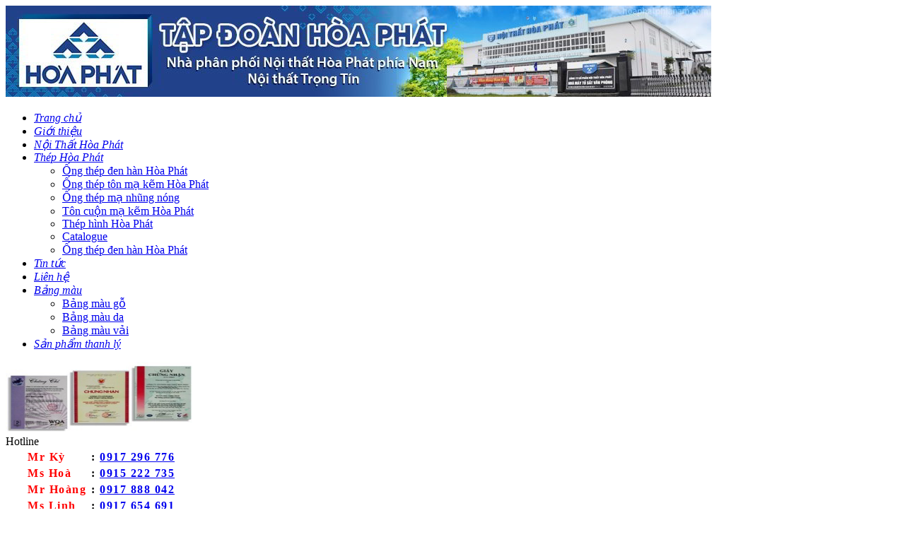

--- FILE ---
content_type: text/html; charset=utf-8
request_url: https://hoaphatphianam.com/128/3070/Ghe-phong-Game---Net/TT4110.html
body_size: 39237
content:


<!DOCTYPE html>
<html lang="vi" xmlns="http://www.w3.org/1999/xhtml">
<head><title>
	TT4110 tại - HoaPhatphianam.com.
</title><meta content="vietnamese" name="Language" /><meta http-equiv="content-language" content="vi" /><link rel="alternate" href="http://hoaphatphianam.com/" hreflang="vi-vn" /><meta content="index, follow" name="robots" /><meta name="viewport" content="width=device-width" />
<link type="image/x-icon" rel="shortcut icon" href="../../../favicon.ico" /><link href="../../../css/cssmain.css" rel="stylesheet" type="text/css" />
    <script src="https://ajax.googleapis.com/ajax/libs/jquery/2.1.3/jquery.min.js"></script>
    <script src='../../../js/js.js' type='text/javascript'></script>

<!-- Google tag (gtag.js) -->
<script async src="https://www.googletagmanager.com/gtag/js?id=G-B0W5Z80GXW"></script>
<script>
  window.dataLayer = window.dataLayer || [];
  function gtag(){dataLayer.push(arguments);}
  gtag('js', new Date());

  gtag('config', 'G-B0W5Z80GXW');
</script>
    
	<script>(function(i,s,o,g,r,a,m){i['GoogleAnalyticsObject']=r;i[r]=i[r]||function(){(i[r].q=i[r].q||[]).push(arguments)},i[r].l=1*new Date();a=s.createElement(o),m=s.getElementsByTagName(o)[0];a.async=1;a.src=g;m.parentNode.insertBefore(a,m)})(window,document,'script','//www.google-analytics.com/analytics.js','ga');ga('create', 'UA-55684931-1', 'auto');ga('send', 'pageview');</script>
	<!-- Google Tag Manager -->

	<!-- End Google Tag Manager -->
<meta name="description" content=" - TT4110" /><meta name="keywords" content=", TT4110" /></head>
<body>
    <!-- Google Tag Manager (noscript) -->

	<!-- End Google Tag Manager (noscript) -->
    
    	<!-- Facebook Pixel Code -->

	<!-- End Facebook Pixel Code -->
    <form name="aspnetForm" method="post" action="/128/3070/Ghe-phong-Game---Net/TT4110.html" id="aspnetForm">
<div>
<input type="hidden" name="__VIEWSTATE" id="__VIEWSTATE" value="Kv7Y0R/vfdD5CRRRKIJxzwye4azqy2+G+3AFVUm123TgBUR5nqIvIsjc9osOzdnpJUsBbMnKnRXs2AP47HoZpgjKCPkg79EEsOs8E4yY33/oy6VSq0H+TP2T3rFPi3sF+C91Wgg3eydpODpwv/gX77XaaQ2nMuMDc171wBEdEPBy9YX6pr9RDmh8ttY5ZC0ar2lGRqb4wLuvMMw803wfPJykz2ONLvSZF/YisfD6hfD7ZV6T32MvqANpzLUkmcQbE+anetEOZtSlRAHVMuLsBI3sAlA+XQvY8DO3BUoRvJVvS0A6gn2l+Dz82etqm72Jhtz6zxalj34YEXMXNfNoXj9H28xFqPFfwLzb1ExngpofYzJUa/jBE6XCJT90xF+Xrqf7yb6gw3nUNvQ3HqYQZ/[base64]/mRA5WXIph4yoi7AAgnG6llWxqC5HvowvnDKk+ZheVjOxXuf36Boyim8GaRKR7w7vKDWmeStPwF+XlYwBs4lSuhUFyyCfL/WUo9THoXbjRtFYbg+IfhyVvyZ9/5pJ9Ad82y8WMAhjMFP55sQPiJUsDkihxZxBfeeQn6qNWOUmV9nnhJveOkBrZJe6DwlhhCiVG++OG825iP4Q0DduVSU+UEqwgzrHqle5EOky7t7ePU9sHlMF+zRyVwNd7BJoPyL8uz/jB9YHwF5dovkW7sGQcYEkv20vELMeRux20SHTWkV/nhPqs0Feisk07l4OpoaDuZMojlFQVO93b/kEtbaawlHI4673qARXn0AFPkbGyqGezJNABeX4WntEaBiFMrg5fx4VBuXgGBAdNQzfyKTDJUeYbZbSfbFnYws/HwZ6vDWDTFqgr6S/T942B9pbToH9zfABMJLy2T6PVrSJ6q17uKU6zQi7XceDNGtlNKvkMN76/bOVnOvZjC9qXfrMPUnXK0KSTr1cQIDFpxVVhgJQuJ6qQaXGKhAOfp6IJLtf7jyiiOa9RWgoDwwxuflqMHWypOyQ/1ibb8zwhVBpHGhDYGwA3rLa+fSrfdvt7JMFHgVM2NirfAsiqIAL6cdu7gdfKLtEcBBXFxW9EGLaU9z3wif5CtTQVA+l7K7pZ+0Z7TcBaqjSNJU9lhp2Lv5QIP96oe6sblp3x4L1AgDYX9lnpOZZFEqdjRYMsEwdtfaOxmhGqcw5KXahZRpda8AKE5oiA6/wMuiDRQfgzgA6OF/5qQMT0IjPQ2U41C509NsPB8KtamGa0qhTU5WV1s9sFFzXenJCCA5TLWPuh8kNBpofsGFp9vI8IWJZjsTEQ6V952y/XppILqCqoC2u6Sh5BHYHl6zj3U/s8fBxXkJg9cZgdsnGK8U/3Ppdi/UZqQKijnuIs6mWq/AnduY2DycXLfQVbHocmf1pYO1093Hv8QOdBWulsemzwcu1yaCTjVPhmM5dyhPyxJ4qhfrPKa3mmjmIukwAYEQitK+nwnquLmdHMrfdErDVT0iRhHy32ZcrFZXjgWjoB1xAUWVh2W8LthV4WjyJ1kl2CirY17IyF5GeNNTtqWG9n7KV+nrxo02VbiCKSxPkRocfv6eWv/cYi/Q5xP5xZuMFTVmFqnua/b9cqNDyIiaEVW4hg0Leob7rysozcD8BRTuhaz0YoHYJdHoQYBcrPJukft5TkhbOwYDFo9vAtIRGM+z4fzZMczx2pmrP4wWTAsOh9qiFDRMyKJP7nTBIEKt+gQv8jW0U3xi/vk0M+Il+LBwyENlI9nCJW/Urmkf81vu32IAotqCoLCor3Y4NPas2jjld5svygGtFWLcedZwn1D3xGmxZC1ofaUdolwvWmqXAHBT7sUbvN+NP7lxzCwGkmbJhQdi4KkOhX3lBz71MUCMU0w4P8xIbYj/yh4DR0qNwY6cG9evfXrdXFD7N/Tw9+s3KkhH0lvjhi24ypjgeHIGMCTx7QwC46APQSygwyfGxk2JLNyNRp4dbGgrb6X48lVppyBPodvStiCKZlKANk66KvZ+S7mQopDi7TxJHxXGQk+/na5j6bbxRUTjVJBSuMQGSzEn6AC2udpXN5sa757VzVHVO46bpzBMRoTbvD9U8jZXI5xSER2vAiUjv3YdTnKuAWFqCsfX3mZNCaW/pyHTsFr2g8dAHoEwJ//b804TZlM1kXkzx/kLFEaStd9Cq8OJTwYc5554V9cTLQ4u7gkj1AVKB/yLqiRX8eGBa1yuzMaNnaU0Sx0U5xvOcrysySc+XgJGkXlxnld1qZ/pz97ixOmFGQT8qy9SDfJVn+Ubdql54LhSVslfCe86vUuDKOvDClzNmx9OwFU0k6xip/UfH3Y3qKnGi8lAft1g9TA/uhV1Cv25hL/z+sCmlKkysW5OI+8JJexVUk8y1ipL/WcL12F1wJopWlI1lzM20gzw8tEbwtJMjXbEmoMTxhkFj6ToCawpWdSvJZ5yKqrBUykTywTRJ30z8TszyjMFFAQ3jVKN5R7CuHtihUpAbwcRmNp+pnfrXUo5flFICC6tHPMS/Qe5T+aejuYBomGZZu7T+hxEMuqLNhV1zKdYhYZd8UcbRB4AmwTzdGcc2XUxdoaaq8aXMiehrk4SokIMV8mJ+xXQ18aWaymi8/[base64]/zgDjL4aDOSVeOv84CtzKgWGjqE4sWiL83VlaUaOIm94teVDWVwS3BAqUZjjpGkRhzAcyVU3l2cJ3e85oYYvfZbhubFZbRq3OLEi9GLv2EoVURvXjeWEtvmNpvpI0Bg1tlNxITV/Ry40Mgy0RdMF5L/lquss2jjdNDI4yJcxQ93cnKz1FliAbRTWY/pN01WL+XCHNAWCMCvJ9BovGpIrLzfyVc8uc9JZTM076qcipjYi/P91n0x4ZSc7tJ8RjYfmlvGqOMPD6X2gPQT8OhuL/2W06aaZF2ACf+EWDKTyHDD6Vvox6zvXeefrrLNRCKfBwG/Pbmm/fCwozUNdWTs7JzzDuGpumejDKqwXHh9uCU02Y5Bq2DBV8uQ+UYPOMTjfxqwU7SA0Gwmm/SF/R3W7SQxqmNmQIVpQKywQGGqdPBAtdcjo4ELtaJXmabkB/6QDbOvaytnmkKZqOhJpLtWXeGMwC+DynP9u+KvPykgOS6Ty9vyofbWsKCq0DveycPImLenRrAdxuuhRVcJvRCmuVl1XYWUj6w8fPfCtLG0rZe0+bB2AiU2lpWlVDHjxULvX9rU/Qj0HwHY3lqY94RuyDb5ZyzOaEp0Zgq4x7ORDyKtg/4dxYJioMHOGwk069tspOhkU8ONJ2GiPCzUh4MC1W0OvE9pZ68i9Dbn5KEKQwfz9jWNfHG7Be7yrslmC4qpbxIcoR74FqmZahg5QAHMabsMWLWCi1qynA2IZYRAloOZiX67MS6UeUrFPKz9ESKUiVZmUILDElzi4j9bcxx8zktYc9+7qU83ghJSvUb8jw/QSUAiNmzY2bBvMeinVnz8I5AgEh+DWySN5A+gaYyYHdj+eTlMb97r8A0HBB4BZE0CSCGOGo2zv/2kf/4lfPes/oCnF/VR8IYQadHD2KfMqRnxeV2EXHrQqIWESOk+DQv0hA1QCqsu0Kw7LOS4PZBN4IW+Prces5q5eE8hVsWeErSewDEA1OLZbcAgiw816DoXvsTv1/0njJ3b8zkzf4evo996Pzbn6PQSOoxqljD2y011HhQsvJr2bUerKwztNiIWFsnSxeh95elBU17XOsd0E/l5wEpH9dk1fGdel8LPe4EXVT5rrQIqaz46SLAcw349BzoWA9WBqLchGyLj+Jva29NFkG8MH2GbEuF/[base64]/pcmvRiP3Qeq6vPk2emRbOOv/iPtgi4R6J6I2t4mPH5eJay+qhUb70HyfE3QV6LOzSCmd5737v9VJ5xutNccMd/M90ahqFBZ4hbkz89CtCI8Gf1JywMQZVsWMy8CI6PPodM5OXMegReUeF6GgABYy6D+a6jSn/O7zn7YhMD/ULu3MiiSv4j1x1x7dvFkRPl+Qp9nP2XqF9CvKVYsSSqYvzdt7yJS5ic9bpTM8TO/ASnkeemAVWQTCPrIFC5Q0QZyXF+b6MHOldhRHhD4a2bFjMNm4kjHdbz0aXz2vw/CdibFqjySZJ+HXD19h6Xy9ejIU++pDGV6EU5iZjtM43da5wqVbOPV9OrBYcmBCMFuH3wq7RcqjyP6b3ltLIKzGlRVn5XAZECKGHx+QATZOUTAJiJjICmQQH0c7JG2NSjcfWBDqDktNukr4VYsvElJ6vUrPm/ZHVKw9mYVyJJkjEWc/cyW1u/yC5kpvRFb63fryHALsTEjxGj7bNpk2MLgGLHStxPmclmIfv307dgqEfRkyQdZGAdnI17GwetYpAbm9IwfsUSPXMiyWsv7AI1K+MYvmksYdRIH8qUCdzQgUNCOkgYDoX4b57bOSLr4Qh/fRsRyfqAI1BGNBimwqxoqQJa86BXoSvEoutrJdmtPR+jGwFvT1JW+JKizmS0BOkqIpC1YNEuzt3Ly4KbPC3+96WzUeu2hGEFMwrlr4CsVQsDaiARQ3gSPhYiJ0keVG2pijaQBqRMyC98twNh6/Kh7XEka1Iu6El7jBClWvGl0KciyE6Df4J6NAAH6YiWk17qbeT86pmAg/JcJoCA5aJvqX+icSH5W2GBmKdN4/ctMef2HLcAhkvH9BLyw0doGQE6Xdm3Q58jitcFhwAICL24LgNzuBVzI8VuG1xsosD3eCXYQjla+ryDNQUF3tDZoq0tlfho7jSTUaxWNMCnFqOF/OgdwCkHhPGRhHXqjS50Z3S13l0x0gAdCYWJut0B0X7S1c7kg1/vn3R6JwIvL1/4k5eJY+9fDzOKGeAb0kvPBUjVVUh4OIs58liIC1Ra7iwjQjCkwuxWByIrEmlf908EYI0QifFBWdJncVgRQJb98vStDWVTIjEdVewxeacpmbGLLKmfCGdK7nUe1k1e4MA0X5TK0xBQ/f8Hxvh7emtNAOfjcD6NQhVWYJDEYF5Mkx7sigqOVKb5pgun2uUp1qKzIGx9NEWMnvlYBPVBq62bmO3d4yGUwg1gEmrjWoPXr3DGrSDLraUXYNnUB+oT21JxwBDP8nVdV2t5U5xPuqtuevS4BsG+UWmAoZ2AQUdV+kyMp6FvTYqO/kqnEPf68nLh2SWgBXa5VqB8YQjdH/6GhScQHEvg4Bo8bUn/cTWFfLWQJtMyQWZx1GTv6EyKAce8L5v9mga6WH7lkiaEiCmC1eGm80+xFI71XWc85PdFqjtDjm26+by6vsQLh821iorUholpyilDk8WjcUaPMOx3DNp3wm0gGR0XaXD8DwHjErzBUVM/IZ1CDIlDcpaY75sCRyaIvkl9G5nR78W4wwUuu8yB6Xw+hfyzW+n8zVicyAGrGbA75oIrksll62lCMUij/MFnb4Q1wZaEA57Ak87Rct6rcel/Ju/ryVKwg/tfD66yvm/bOgN6PZMtrvIl7h+y5G7DMlrC4yvC3XeShg30XC58Ejy6BrVwea8rxAEKjCSqHYY6iMGO3rAaRAvKUFmGVL1JZt/1SSfGrTUEXOMiqEsQ4mGvD+gMD8qFC+HXSuCdHbzny7dlUCAEtbzzqJv8t00SGJpw80FejkZ0e/[base64]/pCQKVmalIB7rPo02eeUsCdLpGZl5MZTPWdzOc/WA1KWVt27YCrkfrJnV5eAvtnhSB8vl5CbSXbx3o012O1YehES3z/Ri7YCOxaDOVn4WocVWY98yy5mvlP821zs78l4thq4fEXT8EaApni4b3SW3SnqmoDmxeZVoCMVOe/k6eJ+31y67170SoieASXS6F3j/NwH/2YrEvkHsxDTbRib/F3zm5V5z5nJ6qDWeE4SwN6YD6yDAkrt80cNWnClcTqnr6TkEmcLIiozIV8tz4R5McSGBT3tdAa/Ag9STBKKqMWpc2YlNBMOYuTTmZOC71ipI1GMy3Wtq98Dc+dn+lvfg3BeK63C6aO+cXiosBu8w1/SKDph5EjJdR1Jfi5ftFzLRdR4PH7qtDtg5n/w9eWAHYCTPGCiy/dzln9oX8uejpz1eh2xkkacQSFm7/uSWJ0uBXN/2TT8pzXEaJ02t85Wb+Ic8m8vxTSD8qI1RLt99e6YVo6GA0Fpe+nFKzlJ14PmRAdQad5Ci3/6o9DhSvTSilwO0VfAPL0WUH0Hn4UOCQLvV09nmLKkiwTFP0Wy+U7I7l/Ch2KBtfoW2GrgVEbagZpywyc8jIXLC9C6X4DWRUUsjOETG1DdzWIvQeQqNIwh76DeU5eCkUaYDWO1YkMd1QvzXFzLwaM5a9cyuJ5BcoDKxKNo+uOgODAR/wSIVnQ9D6Oc9SXaU9wMGWF8neWjmqkH7OpTMWY7vHkjkzM7CGn9XB+f7n/2/PTOpOwDnIeCLWE3zE7A3gDaKh0GdhEPDx9BXenuuq4f14SzJFGx+gNUAH4sHs2GRtaeg6FAW3BP/caPWGH6feTbXOzlawoCuvnzZnZoXMvKgOWm/SeKJKTXVd0srIk2YF+26dU+PtZERnREyQH8juvyiH5x4rl6NEKlpBADRfLSshdGHmmLtO6vIUZZqiDWCph5TTZLPGionI07ILRYrjiKpqRUC6EHl71OxfpHD996abVyaLMGTpmkDPOXUkIT0HjJChioGBVOss01CPqiHzzTFsRk5eJ8LG/HofHqeRNbjcoCCC5+8E/BQLH5upUSbF1AGajLtNlA70KYU+WEP/PmAOFRUK+MAIQTc8ImoFKgNGyZ+2flngw2dOC3cgJoqkza6qkEYgig8fXUT6SY+affBi9OpaMfN2jlN5i3YXj2fP7Q3W3mRjPX/qq3IEqIh1BlP9aN2ZsVYeabAB0QBj8K17jnlTHFueJ7dIFYmwiOjI6T1k8fhaeyuVsfIXOjojlq5c87Akj9MKdmZ5mgf9452mCdmwO6Bm1hW5I65b/IGUfOaZAHARfRCk/4TBQLQEoH3cW0//6vOTAAPZVOFRul4ngLs/ELVZjqQo0JYBm6nSGSERrw5aAj+IXgaKIxufHkV/FQu9WkiwErfeOgh5gMNOxc4IUM34oTt2KFPtTATraL6o49/WS64mesbyZTrz2UsBVHT/Px+tUsrMZQEwxne7hWEJ/ASHgWESRP1BHEMtwDuo5r0RDfEL2JcFkWfG1al4bMxqRPiFG5paPhPpKpZ3Y5JDJqe/Om7NR30tklWsgSrdYfrvaRrfohKjvnESElTLifG7st3YF8uBd2d9Z/0M4qF+/83AwPEIq5v2CNgSYEQevUYNhEk27ccH3AJQZW6hTsU3KpRGPxp2CY1QWL80F8erZadsE0MWiX7rLEhgBQOSQN1GlcqUoItdE1RvpYU50RDQ1JNcN6HOeEzqY5E7roq3xPuvF8sdM4sVjmPKVyfGe8qY0EwkkZ0I2NpVQRL5mx7sEvFxQsyYfgFX4EXZCRBl9tW/WPEixGknce3HazcBV+K579QWDTXM7Qs9jfZp3dImk9tiNpUHCwETooheIAWZWF386MpeknpTtnWwgDwV8DIaEpZ6Iz7r4FQs7zI3tQIvr0XPh+kqXa5vh14yxQ05x/UGijl/jbDSkZ4G30BrkUs24SnD/7b1eSIcNl52vCBprw4dMuSXVTWQl6zznoFhCLTALKWz90C4eNsbLqw8df+D4HI9MSTMICnZj54HFlEAjbiudKfYuJ/VnfAg/cQP1gwSwewyjhIksp2ZdZeZgtJYKFsAgUaqaS1ZorAY5v5uBFpEFbfyvki+gxWqsgZA6ekAH3qWYiz0Nxx6gQzg/NSrIGsFrtMgr6tAc357xr3jVOSEOSFoc9aYVBksrvESmwCr8RBG+XqWDFgPWTV2hv0qEiz/BZQ4U41tcSe6HSPWpp/15F3khQskaiYQfeFZG76y+CIlt0kj2ZzF+IfUrW44I7xNrUDL6/VitBJ8O/dz460ZAgS2NUADMzfm9O0WwvU1Viy1imOCwIXHvV+1TJi4ZblpyxliARgn7lnwMalmyjvo3dBdB5bwLGdSCEVn8Msfa2V6LAdlC5OeljSnfALHShGlQOdcahz+SAbong8hyHdy/hXvlMGkIuvKdllHUUCyY3re39e/rhVYW7Gb88CrxXb0CIbIVg8p7NIU4MoxHoHPZ919EhgVqYw864B4gxAPHL8Ej6nTkPPkJqWALyFCeKLlCob9DRowSiuojpn1H1gFAQCxYBJk08WekkmtOh3VsqztJ3t5jAUj6CthBEMU8aBBXgNAryGylY83QvS6SX9silyf5cyZRjrY/q08vBAWFrdlLTtrScZHUnl6BVvt5ZaAj1NhwGAgvy4XW6h4/qqp8idqNleOTjAYovXacvy5SYavQzF+araIwvjiGsskvfCvWClE9bHlH/sWeATdoCWk0tLNscX4Zsd8dvjX/50lEZzLiucYe7hWZKvEGY6pKUms9VUqy/tDX3E2D2eIz3Ew9sEeeo6h/[base64]/L+hDqm1eYbnyqA+CE2HiyZVAjNgszOkdeFLPaejhlatnBOAHdjlm0OJQ4WwLEAra1x/j/pcpownVfZ5FObqyT0cfR/8zw9QvhDt/LZ3xiRs1uCIAnFLkfE0xBHB/[base64]/w/jUmMzlLys9Rr35RO8jum1OZaAQjYgh/6dVEcoVhA+7YNT0KmclONdedXKDyJ8U/[base64]/Jv+iMdAreuoqQS8611YfVLQCtB2dqgAe/BNjqBv67xmcqfTnVdXfUJI4epuhYN9sLpKqiYnsmjdDItZvxRd0dNHNY59OVy/sd8MIM/hwe7AQNBc97n5nLYxme4sklzIpWTtrp+AGMv4jDS1ovr+c8tprL5psC+JEKksoUPfMjVGYqb0FdFrqsv9hMjRO0L0FNxnosB9qAGoYFoiz1SP02A3kIqr4onVjbJLH+E09gSHhI0YD+mJQzeGASrLKz1yS0f/f+kKArvBMJkrjDfkbt3j69WP4rtbLvZduk0sTFoy3chsyFHWYne9cqND86bYrgK2g+fZ0Kwvt5fAVsZCtm2phnUgkZd54rjbuTZP5esSbY6XB/X5DnppDl8hhoh9dmyhV49xmuEsdBpED494BqSOflKoYBwidk8pMrOlctfGo4LswX/zG4ISVHgByDt6g02FBDOqtmnCF1ZZTVF2+QnCWOi8EwrwgxalmvHNXgf1aOvstaQY+z7f/eGOYoI/QO8906wcdgqPzKCbs0tWv7nwv58Lj8I0nh1f8g+T2sej8F9kawJYwozIJGhhodZ73MNB0x2IBSV6KLb8QrDfR/fakgJ6usaCtTtAHkuXP2W4dT+YdbOal/1P3JZcexCCQeV0d7vdVODdMjMaEPKTyllkpz3XpWwTz7N8UEdIS83BVhlb8mao+DjYTE9xl+Ffbds9qB0nqAJ0JkOXfurHEUxCrbU/4nSEljxDwuAVxHiY14Bon1GKmhqtVVw9wF+eJ93HEF3WF0zm5AlaANXGG/sVht+WmZEYDO+ZBWvsp4CjiyTq9bqwTqVKjXkDYDgiW66D8KyVHjChsyxOcSCsRmglqKQe6RQTE9UeuVf7tlEbxUJ08WWyCyUbRtUZD53V+wjIno4JU1V0F3LHZU7w/dFvvhKINPOGC/VHGRl39k20M9z8srUNL9rkMzuBXKEyjwFVavhCjoCfOpQPz8rjU/Gq+FFs8vnD7nYhGCov0w4wY6Jr0Nn4PNJriNgeLbFLwdasEqtbA28UEB52l/8QT5CKgT5A3k/uJiqGO6LG7QV1Wepvel4L/h3l9rjpEnQ4BSSEj7FeDwBSOGE7EnrlHLoBRKuM49/0SUdui5vYV4odkx1Q9d/W9evER1yymTvrUmgAX2eSJckF9Mlp7tUpwr9pI7CyF0Cmw2ffEY4NzxGdDX6CtncFytT6m3y3hJY3+ZBBj+xSeWYhECSzoWbwBPEyhip5nhz/M1iinEhUH9xW3wJXShR/oiPJr9wZB1L+VAuAqj/pR+S8cke5LbUlk+1EvNqLr0EpuKShW4IUOa7qvS5sHEQ0L19fhai6iY5Zlsl6Jz4cxqtimZSHm1IbuCTbV9LeN2Ii6bfpqT70ev+mkmX49surdvdtiLKlxeuvFKb4eu5ITJ8G3usL/hdLcKvsq1gjRGPb4O6Xy95eC1/9fc0eDGP1PSj07XrrZG4ajgGm2wh9vKtoFKGvFNvf6W3BujHVc9KdYbL85ksiGm9E/BaMdGZcv1tdejV5wMUiNbKOAMHt9FuQiV9VcthmS5C+BY95hYhmvxIBu1xTrHKrdKoXmdc/Bu2YEHelOGMB/uhnsEny2lb3XTQpNTepuIU2vc3NGRajDZgcWAN7MwWUDLmvzHBfnD5yKrRlDXJcURnpLv/P+FPsslfO0Bya0hcC4lxa8Cd5KFNP+1ELf+/[base64]/A9aHKmxDqGDANiTvCwPJ9ADm70sV4ClgdFIqKUHkt2U7ZGt62rw69VlXiF9hqD5cAzHIPwmO8dL+lO37nvRBEjRAhCLQKzqUAdaHSRhYfiYM4q8j8Ovs7VH3UN65nlYEQIAM2iMv27/n+BX3zWKiT2b3fF+y/eag51TIao71SI7BrTIkUd6o9WAx2AcGZSl+07CjwYYDu/55VKoyh7EG0kO2PVtHtnROwIIr5Xeiu7MuF4K3aHODVKYsnq/fiyzADWvQwnWOFgDbiZbcSOoC14fKYNbNTL0eo0h6AcmE8rfbka++ieCeLsxy0O4VyxRFSOVCipECokEoInqP92Eys3dYcGtgkgPekEoZ+WGFInBPMqBKAgActxc7gw70BaayXTu/P+uMSR5MlFPHQxGRA1E2j4u2of/HVvoRFYQyFgh5OPrTihXz+v+PCyA5UttG+CicqlvEGKth39Vu4VR4HLRyB87/9bP/SOqi6XkwguGL9JG/nLhmGFrsxbwQJbGRIavZKq+NiSsEt2pMLMxmnsAX4aGaTUXMoF/8HJ2x8sTPibDtqE4VKDBpTlpNi4/[base64]/SKnHSpxdcxyEUTvzqM9/kDjSXN3/aNZWfEMKWERpkSPagX6Nwrj4EifKwTwLTAEQ1OOG33rrqq8mZwzzxoQq0qoHfpmxOt1Xs60zSMkd7uGKdcqHchbdnCFtXZKMgdfO4O8zA9yhJrOVvvaBk4qFZTJrvHdJIJOUt2okKlc6edkwhQCs9XMWrgot/uVC/6hRHKYCXZVT1pekutWmln/O/YbHjo0aNlvLfvmYbuweeCa25sLuZIcBTxfqbCaS3mNw7ABKCeI6O9QxLCbHiFnoCfQozO7qRl0NyOnkMUjEOFUpMWhvTCa/AtGENOyxqL1JpKc44uPeNw0WBs3BwmD6reJqnDBar1Pp4gd5mGp0ZXYIG+ZpvBff0oFGrqWFKCqCjEtWfqy41wffI2WNjQ4qZz0lDHTDBHiw+EsEeCS5te0oklAE6H43lCF04qAkyrBzCIcl+fug1QP5m7yykFGwMAqha8iuIMuy/IfbDT9qBrOkPjq55ILxlJHZ+TbzZY33RaAIxV3GXvPDK7JiSmJ35loJpf6f3BIEhbvqrZhd8e7tjnIOrEEhkO+7iuZLqdFPckketnC+VZjt0ihMoYEwQK2In7VnaX/I5wQl1kDYRBYI1HMzloRdol2Y1Qi+luMAdhoiETYXExdbDU5O+l1tvJori5vYyNOTfMsF10IGBxcnQlrH8JZpYe3ram41QBpziDcMsgF0mQMVaGYAKl6iyqQsAx2cGipwbqIWBA7/8RvKuzK3+iHEFlK1XYH8MfYxeeUkKITfVs4cSW1iOR/iGia63Dye4MV+dxPbe6MNuvx5XIIsIRSrZVbNn4xPCKTNG/8p/+/EyMI+Ve212bLqRotVZmFTD0/ZNiEds+OQQBdZOsp0nrxepnIcz/bwyrX7/A6x7E2iovELyt8hbsB8x5jwKwp53FS61em7bWW2ZMnv0/3LlxChg6d/u5rGcrF55o1DGysgoORhklPjiyO0cSbKHqu/jvkFMIXHXWuOIJ79cPXKtmUVfm383wAyQkb14+9pVHpznbRa8+Rn1HEfal16VP241T5ILmFXuqVJmhPBCddwnhaSX+wmOiHbgZxLfrCkhuJiZyMdIsif+OxtLOU/MY8oQ/4z/2I5Y9oylgv2Ii+Hb+KvvVkVwG2coxdyy2Ef7PmGL4/mxmoWZXb0vJbzvLhYBVyZemLZFC0R2RzMebKZ/mmrU35odPGdIlo4hNn7R1RlFsZr/duUf9UxSU/b73n7VK0CojPFonixj+vgqNv4B73DeQAoU9M2J3qyYZldlb8ELEtlRiMqh0r8oA379xZQ6t+ccxHxaglk6d6v9zR7Yku8enAPVdo2nQ5B0w66xhX8/B2xqOVpLFnGm13ZSZLWje6tO5xTYp8/aABhdiMiXv0On4TY/4BDFtr/Oi+v034HhMctc3HC0AMp/ay3cYrh0vMGhUEfmYHGRRSF9X5C012JyNdd+ez16trkYuPrV3qT4XqZNGb6HlolGmlJKDzR/MLbcnTH7bMMVA44ewiR4vDBcWjxkN8foBKiSriGvqU/fvjmYB5+L5hPbFoGdvwShkAVYmKNfSmLGjMGaHG+3VfA/ZmIQlRoYOzoeRG/xk4Go+e6PCV/V2z3c0TN0d98//uAfPb/[base64]/NEbeg11Tre6tzcbtPX/pBZR8lv11QysG0I8UYjuE4okwcCzPnZ1c6hYNSqVA97csR/DAbo2m7Ghi1//p55uVJMnscXQfIhayNBTytjpobftIqub/YEeB/oq1pdqxiFI4rp78XYCQg0DIVDjXzwUwVkafvSyD2SK5S9mqGNGPud2uhbBcRCA/DBHWHk+e15ZplT2snfa6OeazFw872l7Hjv+ZBV/leBIDV1UVBBfTy+woEMD+69xa1727dMtqiP5gtPNcW4cfx9QEX56muCgpPgmhaFBp07yTlwUDoNBHkR+pETT1K4t4J3i+f3JmkGGcMDm1PQNzDY77EX12bCWoFxI4wmb+PNgGZt9tQQe4ex3Mnc6B5ZPH3JiaMi0nwxBOhQ4+OCqeh5U5bjOWYxG/sy7WDfM4y0Xye0qFZfroFEE8iQXBt6ZgjaQjgp0mQaxCxMFAukjDk4GMPHLnsRObQDOej3QbbSZj6RL+lODstkR3jwHX5LmmtW9p/cRpqyla+g3+Bve5CGAp6M60Ja9933xigdneSH9Wqq0Xe/XbTSVN4GcoiuqIFIxNwPy7SfGVuMQ7C9CqxDS3ZO5tN6sGnJv5OZe5mWxWTSLDevtO/XCRbTflfTm1zM20mTfJi+AnpgTEPEO2E5XJFH1sC0WJBtkd7gBn5A648KzlMM1dEHieGkhF4kgzhlXagjq+w4SQnCjFEmX254ByE28nxaayeENJw3eZbBXs+ccfm1AXhZMg1O9d+kr7sscl4YQwX+ix4UmP2FTFGJo8ZLF1StpYdb/39amsseILE5UdR6dSz0afxO4k9Z+//opl6A+L4Q6dnsU7XaYXWvbq8SPIsyxKssA4zrph6rZPloEPlQEAfnDfzxrHB8Tly4wqSe4trgygBvH/k7SQ9FzOcPNnToR9RfP2c1zmTsU+KvYkHyio+Z3W3p3MV3kHRgjjrBvo2PH6WiG145s97IHD2/uZ1hnjpKgbTfTxxn2UAlMKMS0MUFl5Per6tAtHQEUVOI/t6g+zqeZJ30kGWqTNLDU+MCPkRdjeU7Fp86Z8zhKEhOnA5OVcInFVotISpCBMjkLFyyuzEJutp+reyCtTPUlRaM3EXY0PvHByWmmftxJsDuzYTMUei0148Dp1itGzbTI3d8WnnYe2ZClVdEtvd5tvWsa7CV8Q77JzHfV/cR3GfK8QdJ9HqMcdF6LguWNFVLB6jVSFIENscdUeyG1ZbtLel+iaNGFdQ4TiFjDKzpwvOU4JAA90zBIOpTXtnaiUmUFHyiDm9j3I/UXnz7Dub2TXLcSKj+Lg38Tk8L0Ltps9qiLG5hoSsIAeA22EAIxXmXTQB9FDPj9l7devoBEskA33XpnU1GyrEfxwiPS/[base64]/0nhU/4KbAvV+CCkvZGVHOJjbLd+FkIlSqDDFaRxjjt1YslSFsn3uT0QNjmLNeW6fC4NZx0Zy/HK2eUlt5DExbncDaHZNjRMo3bAR0+mQ3pFot05L5mWywu9zdvxlp4RT/yG5w7YAsYRM2uf3vLqN2VPVl7KypwkiHrRvWaMma3Osia9d6y+c3akiHP+s2zJaZIoaABJXm71HxvSQoCKNviy9RKu/[base64]/2OxIZbuKbgKKWDxX3pWN78+a2Nm+oqa24/I93g3yNYXP2TFHPYIJZxpZrnhsrA5fPrevLDz7v6hDuopsdDTAYaA+wIbLwRZ1Wv7VEiQL+4ePvBe3TjgWZoQ7I5/p9giwfuxfi+e/ShFAeJSU6DerAGkco1kY8wdDhQTnMsIzCcqj5yxobhZRpR19EnW8PUrrYpjFF1ozu/LQkk0wGr3OXvUioFm/23YjKKsGMajjU6D5L1O768zqHJXJc7t/0GKYFHYtnFcw/NNBijh3WGGcjjvTlzv+4eRGu5wae4pDDh0tQSsLqB+SRnxnW53COkAPQxEgrewPW/r98RBIRGHVwcQCx9EXUSh/pDEMBC+k0fkK+lazg+tiFKThco3d/iQA/jGFNO7A8oaDotCqaXp+CdrotUuQmKgfwFzUwXZOoDQv1DhIbFAoadnUnYjoTW8ZhcsK0OIN6wv4C4YBGrQES5FMPKGl474xrO9sBGRyla1fOBwNUHf+8tB/46c2MRS/uqrYwTqXWRDA5eWBUVoJEWlQHOWuryCyJSjVWG635pD0ekHwq0lWVyF060+MY0gV/x7C/JcApZ9GaPTbmXYcG2dcePz+IJFcEmG2a7rU/Xn8Q0598oJpFEG8pZrAVqbWtSDv4pWZu8A+agNc/HMCresRtw/lm4J5A696T2NNHxKmI5bH+Nzi/grCH2ZGfeSWb2aP1pyifvFrBiW+GNrTu7X47NmhQkWjlU2n64kDwj1+29Iz/njIUTmW1zkFR8ng1c2ggXrstuJUKdTAgYk7RHSnoj9mp/7xtGMQx+X49nSaiS7txVBAhmDonF8T2IqWLTDSUairEJm5bsHTcI9C77YstAUDF2Tslyw7DJiA4pi7IbAerkv8/[base64]/chgxoftcrPdfAHGpT/[base64]/UMKwwbCtpAOn5tnymiDEyt2Z8jvHyRYKN8CYXPkOFUpEih5KiMypvkdurEBCjsDdQCsiW/AS9r6LZKtyAHWhEMwBtyCagPYNNpQcwZlyN9eq3suwVwWGAZUN8D0uE9b5d8v394Yl9i3HqEGll0vRIwEYdjl9pDxrn0RBXKZyWofUuOow386RXGa9HoEzUVr97706eHODHOUuOFKv/OKWN5rMH+bRcisoxsnsfE807mBjVt29VgWMVVKMm7QshhEU1OfUQy5rDoI+AUrLF/f6KT541YFG17qHWKb3VJrd8xqd5S4tEvqD9Qky7bnQKO7pdQw7smr7rs246pEkEysPSDAu5kkD5Mwfect/uKL2oYkm/s40qhRlDyLl/Rw26crMFvuRstYEnvXpHN/PfGSsSeRSGcC6ZEaUHEWOoxUXE0d0dLAnxVuNtJ4cWpJFQfcwJaOPwrcDILCqaGb9zL4O0AK30NQKv/Oi+iq9hgljYa2GgXDah513zzrUBp70rn/O0Trk+zDpEJMgOVqkmj1MAASH0p2/foBxSXfSEPCYbuXfwJVfSGE2kfeQRYua3HV50RUJ3YHCikLPonK4TOkrSJKwQOrkWS9w0I/lVFAIwBtfjmdFPV8uPoI+x4bThW0V36mWrH3chN8CsoeG/AAuw9T9dQztZoTRbcquUkfki/gcFM43vdb+YePyZZOZTgXYycbfqwzzvucUQfADAuIgR4iuJ6Nhf6GIZM670nS1ydHi940VO3SNwM0VPzGIB+yga9lAHWivUKF+KoGG+CDDJyNhYFEqntr+fpiGMmwnpVy2hM/EqafD8YclQckxs9MdqU7jY++OYGA1dD3Feto1SBHA33BNG+/6kPphmmT63vCkeZCUuFFo//+AgeT1qPlBOFzAm07eT3kF2CjkIRa+FgUkq8DG41ITNmNtHVl/oLayZDQR2m+c6cpzFtjWs17AyJbYIz05Qy9zl4VjPIBI4lCqRGDn1rM9aIwYSJM5J7+X4tGwRiC6yC2VTxacDDoTrXCxrQ4S9SRBWIkkyAS2cNn4Km/noiGTpbOdKud3WUwy7Ut3/kciPCH1NBTOn6MJimp0yF+IDPMxZCPWNmvOv6t3p09FdOSCyR4SIcimmZWDDfOEeRrn7a/tPaBpjzsA8j7dJh+82VjDQpSSuAVCKomDPMSkvYv6gwahcyNA6BG018/crRCyG631icpspSvu2pQ3E9AViuXdxtAZpc8eHVI+/ETyksK1/BXI9yUAwrTrvizKTMRLxeMgiEtbjSK0JJX1AnVvcuc8VeJI5z607llAW6XrmDY31CgB7J93RyOK23P1EfAwhuY9karOTV2br5B618okjcyNUTfvJnNQNqLu0j7nlw/2ltgPqUCvN8ZGTMo6ZgQbChcP+MI6ZoOzi3+kqp5xCwusDo+JcYIlWfXQf2ZoHrsElxSBG/8Tvc22auE3A/O6fcNiOtgeZVG9t4uDTo8u6QJMF4JcTqVtJGgQiJ2vbzoMglZ2Q4h2GmE7ZdPTs7HRRib1GgD27FXzgyWCORT5ckYPIWDewdVMCr0pfM5wK/lHcMpRH90/PnFsPg/hv9uJsC+7/lSknn8tCr8EjFhlC7raaNCHLM5cQAmd7ECyFy+CYAmLqmBpJuWvsy44j5OElzPeRPziA/gS+maRrdUyKLo2bdVK4SGlHxCxgQUKPdJOyqRurboI5K2bre37CJdSJKSxukilHDTu3i9FIvvwlbur+AhGK7+m+tv21D54FXNhvsyh/[base64]/WPW1wkpemCKNpBXCNP4s4Qnri5OrbcvaavKKGv+mMDsdKSuU7LG6xY5e34vGPeqpWirF2Xvfiohnd43vIciTEeOzYyac+HdY1WRcAnZ6VEabpmaAWPkfrUw/ca8YP8VWs+eHbYdETlMUH60HXz314QSSuSlADUwNwC0btRsqv8YBswDOYPd2hxQtoK5TM8F+JtDaRfeyoyA/QKK79Evin/7QNWVF8Wx2RWRZYNmc1b0jMGz9AjHDpx68sE8fjUCiBcYSmcHvVn+or4SEnWOcgJT3hU0dyNEkpIBVE5DOQYZSyhG3Eg8iG4pblDpyeYceFUHsrkd9XSuD6MBv0GrNPT/[base64]/Pn1Hn8ew+v3vZi4rGWGsdWQrbp7cyYnrkvgFl+FNLfSCgJEMmfe6C71Wy8ItZ7NMFAKK6hgGLhJo//sYZmd7wOp1w0uNHVz7altBMkExDCabdvgeP0VnKezjujBeKHZ+INGYg37WVsKo9SHhK0UWsXZrW9t7p7PqIBIKYgODKY25MHO0y7DgP6Wz8nUz1SbltmH6R7MHiqJAE+r2y1kguEtW7c6kxevjphKkxOK1MhWgtNK/O+NFyMZdOb0Z92Gn7xbnkBb30umrl/umOw/AALOB/D7c3TlEks+jWUm3R+irSt5M8vlWGchrJzr9wM8rW+GBw1yCPEUI7CZYaOM4A04Lrqjs2aNnW/82U3rTeTiiW44DlwqrICx+pYEjUSiuUgJO5cKmO0ral9zFuW7AsZJxNSX7c7Yn3/6d2CvDtsL98WvveEP82DHDnJFg4rLIHHp2fVvR8Jj+AQ5WD4qAuv9p84XLYbr1v4N6XQ7wZcB4WBhUZEBZJQtkARYm/ZgTdep3zedHF4KcKPhhYcmIHff/8e3PDY7PjHWuxjMne43bxKj2lIOGEU2kOh6fPoJ23r1fTqF0KLlZSTGGW1oN6UMgOIjej6qGhfonrVeQbkA8JEkzHfwvnLtUBnFiWiaZ9UZ9o8UYl9vrwSVC45v2JuIJRwRv6ae6AlLEptZFRx7Zw7qgFx//pMnk4mOkiEnV+CI2oBQJRpcISmFd12Tlca37Z8kOwiSc3sA/xvvJ2+/RSD5oj6yz3yNtgXVc8iTAFeTIC2QPdZ2F0KtT4w+vlmoRrucfRoPP7XmXyHdxQD9aPUHnAjHGdM6pLqfk4fSEDEveEXo016kGiGYF0v61DluLDdw4bxdYywelO34ujzHiHzF4YtSPYoR39tsIufWwjuY0CHkizGEPO/WnbOzzt+7K/N6tvyfTbsyC9NCu+6cf4Z6+O/[base64]/omAb61656zyxOrtS3EyxCfiCbySAJJzk5YE2+2UxbEKOCIsUfn7+X7Wl5p+3s1JNs8xUWDZcCpOFddGBNdfJSmYgfEFkUwv4mgILY2JY7Wv0JvuCvYFof/0xC9M6l6VB2ddux5A+aHNLi8UgaLrGCyyW8+H5vcHruzxee6ELucjnYdhhBQYUtK9WqTCi+RENsB4qRxzTn1yCW+JQ6VtgkRuIM1bhYn0loWQeZwOD00PaVMTKik4PGl1it8OMWw36lNsB94WEgxWQdKiwuAjLnC7VNsKl8TTGgTyl8ltX28ZJCbAI/[base64]/CHBiTE3wRcXbKwrrP0h0WovbeQQsFYrWLJfum4T6wGqHVUA80D+HXLifiw6jmUU/ZL29LM+ANYrN4z/QbNu6tYXtzUK0Wpj5a1kBKj6yHEY2DpzHYIyhh3RMCMTl6nlTkiLy2a/wB+7ypkWzjcx2D/5/RsNGQXND7wdKAI5AvPhCRUD4qkkOSEGv7cN11LfmndECRRbl5RNx514NbMkf3pQU/xVu9HvFzCOTCNIvMSTUaFG6acGew531b4e2OcMSJEiM/R4BOcHIA3/ZAF/BLsJ4BVwj3lT7eAJpo2oqDBA7e86BUh36TX84KeZQXpeJVExx+oWMRaklIJrzdK4t1SxWqDk1FJ8WxbVEkTzvmZSvMdreAFQhcg/SGV5cX/VUfI0Rdo+lfsSbHmz1kENNP/[base64]/Rx1ZCbqL8WcZg1cMuMY/qUHQjMhB3jhAR7NR/s9znn5LCijZDr5gyLkctwXRlY9qL6wZLc3fUMR7LVt7CJmc/ykW2lTPr5XTYT/0QLSK0VPZwGiTm9HYzAnf5EpGxOb2M4/7jDcS5LUq770TlUXfk+itP7W6xm2blJDLYLsHxEC5zv7Ko0aaLnsSnALxm0XYcQ/WH3f51/[base64]/Pp/aMufQOBbhcr9U3npNdE69upN9ROhpXBVl3QZO7wfy/qkApouUUaYuhWoaj4qhUjIJUQkn2ENihlTiiSpASJiarGrJwympm1nkOKwXcoWUmR6LWxX2DQR7CCCby57kch0I36wrvBRXFIEM5J/N8MvkUYTV5K8y0j55cwE1tobd9s6m/T7QpZzyMaADKP0zi7fdf8z0foKtNJPefAp2h5h6VtYuwTC7EdoKK1hBBsPGv3IInexm4/sbyB+2/9HKp6iCoNPyBjpN+1wkPaOpRWZ+lPjhyRNmWNyeebHzK89uGBkob/71Pa0nnqTNThHLe8pQFWV+GFVWprP9KuS/TJWxxahnp8981mq7WuSW5UU1Z0OPTcHvndMBTREUhDELrTb6EvMmF1/byG/67BfGRM61ARNjmE/ijepXy1TN6OTVjMWIQCU96mLAi5amCim4SBgBCemf7er9g2/0Di1GTTOrdLw1tbCxwJ9rbrjG2vDfYfTyH3XK0xKo+nRIkPjW9LBuegHjcT+WZAX8yWjTZqGfJ952/+4GArINKamvp2c+ezMOAsV41H1vneBbgkEtq7kBIbB8gWPI/mHVrbXm+laSy2OrvUg/9c6G/G2TOIB6QntGhhIx6ThfqEfyae2GfL0r+5pLdXcqv//dQJiLCasbGPWf8GwCy70yoGXl/6ERsN9aUrevbfta3+CpZgcYEe07ZF2v6ohcgPXJVRG8j2JKh2YLtni64S2mCLGcPxqLc4a2CdIFqKNxweDD4fmsKnn1+FNoMX0d9e4dTmYCBuweBfsCVNuh8N7R2f/ZqX8z/DoHAsDMh888hfTYtF7rbDPPlCCaF6EU6gUfTejo2YBkloqgKsR/TiLbyJM8iseoFgAfOUQ7CnyvU7uvyYhcsoqrQNO9d74k4eh5DKAtzi+v6teyF9NgpcOF0XcEocWrL3WwWnGQlR5xgNzwpLXD9fXxcPsASjMCTW9U3/y7crYzQC8+VkBxLoma0hpnUfm8SenPG46knQmlqNT502aRBiillfpWac8wG/ci3YtSt6GCeCnfRyhJoobQl44b1FoAb9Am0kPsGgiN26vXjliFnUUpisH90zpBAPml1PXUBX4HoyIGT/j8LuyQMjIUiQtdr1rPYM1E8hsysAyZVK/[base64]/4xhLeKhBd9WM7UaC85j7eM69s2ngw3s8TfJhK/s9jdXX8oYCppNE9TONQCvlOaNxVX6tx0WDi/pKe5McoGU8zCOh1y2dWqVCsmRTyErD0VF0C1368rg4+tLwAZ7heuKs0j9sCFh/e2yVs7Bkkr/zFDMzwbwYxQauPSljoIs7ipQhqb/Ztnix52hQNPf0NfFfcfjrqyDodr0qSjAY0aHJI/wKVyD3pl/0UYKjB8OnsPyVogngYuGBh4YaGbf3M7Vh21KNspjJdxr9CuoXdyUWWchnwNYOjPZZmP9Gbf8bBuM1Hj2uPh6+J1DiqJo7RpbcVwCQJMhBiQrVAXubbt8aDBptWSwDCokt7c68q6/3CqD54P7Sgegv8o8R3tvets5tSZ6E2v0gmR3U54JDrcE9Otw1+ydCIHNOHojwdFncOE2At04AB1RNak9q4bkdtWUn62F5FePrrhx7+LLgdMXDP5PEW+xvZLrlJQc9qIncKVDd45+XrYHuEZspg9l5TwtQ0AoX2N74oKhOj+l7dYoVFUgGQrqBaqUxvx8HSub/Pryfep4uoYZ3N9NQJc2xYt0iIY7xWKIHgrj7CmL2sf7SFwL25TLX0UBEgTW/x3fBsXypkEJ5Isrmxt0JlJYOAuuQf+0GgsIN5bGYJ5KLgQfHvqO42TTT3ZIYP+em6Qnr1xgDHDchYFDWVXo/FO3j7MXHJZ6aIk3sjpmuNjB+ehAQNHpPU3ltjzNRR54td5jWpiGgbnYAX9O7KzfHi0iR6Wv1MUoTV1HbbcVDRcK50zUy6OmyBaY9sL/Uy/5h5ooX7eSTCYGDfO24JOnBzmP48Q9nL0Y0kRNhAI3MXTeHRWB6hwcySUD42gNS7Gi9G2dpsY2qurrHL+ieyOoHamtfRRDGVHE6PXGIAXmmVy/ob242wfmyGDJpJGea7NL+fvZ/K8HZyfU5CV1qGFtWzrom6PXs80JnVd/F4RCUTWtmw1ickKy6JSA4CKliC/R0oJVXoecyx0iw2Es4kSyN4dxAjRvR/ANE/o2ihruP4T9Jkf4JXXnfcJ686Ij2DCywsoHQM1+6ZdY1ezcZqRuFx6pssQJcUMS/C+48eBnPys5KGDfAul9lN00snlM1jRfG4oHsC/CxyhIpfeFTPZsK05cdQPfdV7PmzPTx97x9OFpmZgklyJKUO9h38LWm/Ru30L0bCt8C2KpJZlc6P5kZ1CdJYbaFuyWOBT4/a6pO3VbI+nAIkgbRyi5Nb5FSHv+8BzPA6HvfrcWYdUqzeJAWrIUv61K35qUA8XcM/d5tPS295vEBjMlRaqPw93Jqxfuq0srSWfYDWuRAf1zIF1r7M4eLwHeJixBSLNRgcRSpCA3HQTkA90ThiasOKgT2loKLwYqpkO9FroLsqeZ1e2MY/69gfTzTJIfD9Af8annkchxzbdx7xFKC93QGWuRB6OVcERa8nJkNkoEZMcsL6rXelaU3QxfNO2dthCwv49mzReJKpIooloqFE5Z9/[base64]/hH+0XPDhqLcTeO6sPAKVLuKRi/jIqUll/mjuXCLp4vRgmDhWByTHlbvzDTV733pM87QYjJuxGlvZwvGa2Vb0xWf6WLwEE5QNSbXa8f8ns43urmrOsAYyYHmY/4pQhQ54ywO31Oz6tsmoDVXQuXSXmJkCPky1c63qQ6l3dTC+xkp/Vx5z+cIjnesXBfTgVZAcS3PTbvOprxGOxqJd167JtW77QK6YjUKJInIKcvaR+oGyvunp5MS6vMpX4KxiNjRFM6z2wyyOa43Wo80Cf3umZN7KRBII8xro/0zCPGogcOhBvYAzatOyV6mImSqfgQg9pwA44/rgp94VEmGQ9lfpsrS6lcL8iFaW/o0fYwaMXuqNsz5gdQhzGIhN90/IokDcHCmw+lHh1eNwJHdHeL/ygeVa9oioZbhIYzUEyQ5p4WonmRrxq5KIAewzu+XfCAhvHMonswMLsJyd6+tqAhlogppFmYtkz2/yYLZjGlpp7hRJpmEL+2dcaOCrI7k8r6OFsT4gOPq7YlZaLtukfqpWG3uHCqFAzHBoqXAXsiKgmMEH5/3mOE+gdRZcBz+0sYnIzCSUX27bWqIGXKduUcULho4jMSsJ82vn7RrAhduhR7UK9AJ0S+MqkZy+dyla4nnYNe62PJ0KqDX/eLr40MvnHMLZRDFw873rnjAm1nwsnQFvspL4sDRjF4VaMcU8qJ2Gfi34mUuwGVuPCB2Bph2ZBW6p75xNPK98AKNTJk3OQX91ruJByC9xsgyzTRk0I+S/4z4ZuE0wYv2agxeC70s7sojUmpulsvV4pGLI9zVURe7iPqdSvVcEi9zU/lfeviMPynI6ZUnAl8wKbyCdHZXde6fBsCtv56Lkz3ujLhLoTFpxHIivXd1LfDk6oRlCeMLBepQaNnrE9gVMGFKQ9sFlyZbwRMpmfTdHml1gaiqaDeN/mFHQGNdPHJ7we2pcFDsB7jLNZp58OZ+gytEPXe0AmtbdDdRDj+eU3wBy0bqMJsEeX9dRp47DW/vX3H4sGzrjTrzWVEhSDVTWqtTN4YzleaGK0+5E9IdS5x/SgTqTX6y3Jh3CTvNa10QTdPFc/9Nr/rC1o2yM3CWwoz5QCfIXQWrxCU922jakWH2Jb8bFcXztPSAW2JHqJphKMj19X+3uctoeyy0nBePsIbPlJKoXlyxl0FvXKaeNTyingTTw229sL74RziRAtCI88Oy/j+GJ5ree2ff1xTkF00RL91c1dI+IHmB0wK+6PdYJoG9JcYmRHqMctNvSm1VACyILG3AZL9UkATl3AaH+urmkeaeRNoFB/NGRFbY0tSkQYJxkbdDO3bbUQ8nBQZpgu6l07Q/qIPpvMbYZEpmlHP38Qg/zUVYxM2XRpiV4vR94IIBMQmPV5RGK9g3rEnVuprLevq/TjT8euWH1XF4eFIcnGVVhTRqT8NG5MwWXU/t/T2j4tyc/k+DUHMOKRwY0dmJTgHo3kAslb4wGs7hlseaOJbvQrluDGxsdvKxLl7Im5oIZC5eOBLQCZ9w7XcxghP5GRyI56mJhYRk413S99ysW/niW/KHJOK7Bde/WM8ZE+dZU6A9JS9GWrBwzNf+x9seBLJblHRUSqtoTG8hZqNYcXjFZgXoXOqRhLf7SC/JfAUSKzon63ne6kaR2rhsuj/7HOXmB7o5+WQURiu+XFMmsWr8WbbNT/KsyfuiraU2kypuScsZCQn37uJAhzvS9RY/BvUy6T9HtNlLewq2NUcC46cinoV83nYAefnZYjZvHFRxC+9SZwl5SAV2MMG+yh9k7VvQfjXRPBurJG/3HPhdHRttjTZYTeEY4wjqa/kwLYc58u9yeBbW1SycJewzsbXlZI7M8I18d/BAm8zRcW5h2qlBgirNot6fdBIyIKZSOwiIGEh2Md//rFJEVpz5RQ79X9v18/kTU0JZ9YZzpCnN1ypkW8gaKdwQmBRJKy8N8YuOq0WXv+PbLMqZNat4ftbAcIFE9nJk7UUshqulNyQ2JNR2qYmG/yL7hbuR+FiFwtZKlh+ESfh4Dm3VUneDLmdDjYqd5ieJ8Q4lNTwSl272ZDFIKQ9TS3eylPnYnKmVh1bOhZBkJAAKlYI1TlZ1Abu/YUYE561jxaF/noJ5sTTHyqE9VicccfJwvv048mtQ/Xfo7z0wKHECO+nTJ6JrpvUaJhfkI8qEKfEwN2VSjVgbmy/7G9jvSUXlDm2m2cR/Qc7j3vzi7bSRxKycLGH2ymOSiEZjViT1635joSz87L/FMSbVpEMH+A5tvR21z8lCnKOQyOq24dEURnQKQvoVUuIejIqVtfThuFONthRqLSoJM8i9CIpsCDYawF3hFlmTNwK84O298NxgFaGoFz3KtA6KQJpmjJnH2JIV5gkZuJh3ko5a8db2BiLnT4/YPkNwOxkQWejeK/U1Ab6n/h0f2hcWKprnki+KMldIe39NaQg1BQua7BwRb1HWlSrd9hDvU+G5TF4OuR7UxnB/f1Gz49YKRq+3a7thB1+wl5Y5WU4BJIFt2S2e3Te6dRh6wt7vKJ40QH6keCAPNM6HGPNF+10RWRnSOiNzTTbPylEwFb2Iyy/SABRS2B9vya4ZspA+FTnAwFLVJjXjeuyEHaaxadsQxPvhKc99dk7o79DL3Cd1ra3jVw7+3CECaTBM7YWJwMPwcqBwK/bvEZ2rArdMGq/EfuN0pmr9P/mjGwqF0Uvj/KCGYhI9rSpwVC9/UJ1kONmawm4OinHeolBowAHgYMlA5kt6QPj7F6deDgzSpZ80BgZf1//I3AzZxwkDWY3Z9I3xlWEx8YGVdnAXOudAiVgPaVIovst1yrfhwewWyOadSWI7yRCgJ/UES2cIxEckLjhCEN2EZUNt1NXhv7fclLEZIEDGYqZ/XEN5ON6AYY8Pv90vQPD6OuWyDSWJiZIQYAXCQqVuYnm/Hzy7xK9sAPpUoA0eLtFJddd8nMc/rIutWjU3eAWsUbnFLAarBxYPe+ZGh8hpcuAtrI+ELsd424XwMrW4wKJa9jmjJ9wzjveUIKSNfJ6eEJmauhh7gSDeNXM2e/HhMxL7gTrHcyFlGOkXY9tHobrfrjeXiZ6AlI9MSuACVI0PDPjZpBN/IoClp78ztYi4jM0AqYkOlTfqI5AIVqfsAhFXJtPTKj+LdMr9z43uys6MoRmNvQC1kuOZe+Ma5aW9d7sn2aaYFxbkVWbfmhlvhfkHoYdzO5NODe17rytez2oHVlrSVE73sP/45mORuBFqwmz9cO0N/nWdLiiAoZU5HCOPWOTQh6mVVoJPaGUDGdEgkqEaRXs4eoD+7ZD6AsYajmdA7QUQEkeIVFAeAb4TNgxNmgzVwjYiKbJsn70jZhwt6kvn5VgmIfQ4z2gyxkij7gW/vLGNp9VfRGrIT0CUm/aFH9Z+n4FbZ3+u80UFcbjd7kYsSDzrI8gHjfhgHwVxxjArX3qK8irRyqszu3JXARL3iiH2ATcv+APZ9mBqonp5J5le2z0ltEbTbaVOr1EgTNqfDG5dM7Vf3lT/JDtsNqBcEO/fZGvcdOhxJlolJeT+VHvq96frurBca1RrHgtYrQ0fagEstL98S8ppyKKj0R5IKzWTUYF5xjf+lGGkGgHQErqHFQIBOLuWQz5kVdXx8tjeChlUdOb6lTAQk2TpomAfFPCWCBEOQT9u6veMyuUf/T9XudFD/BdervP9C9+z/KD7pqmyF9iLcSXaIuMHZY+aGI33gMQmb2fJpNNalfqBo62cU3laHRQ+Dz8K8Wim7bjmhEH0/cSQ6552XGGsqlSEnrBIONqZncpanphpeEpkst+rNoF1/2jgKepjtdM0jeLD4DuUp5isPJWsu8KJiRiymq46oSTpc+JOM/MndC1I0tWv0znZVEMOQM0DjOGgDojQl44rsMFKd7BuHl1lr3D0xFTW2ZYtkuaUoz8RpoEbMzDfCxBlwdZLzo2xpcR08XMoWCRAG3Wl3QOZH9agvuo0s/PdOvs2FK+kyoMgJ3/s8F8SePGKliwfS3Q0zJSIyG+qoSgxEWYwOgRYySxawRwea8r2VtUwyjznkUIhFpJr0K1y4bC69JB03hZtyhFKOZ2BMeM09YNibmkWmDKt7yQtn7h2Wq3PpsSuadFq/AYsFdWLOb4qkVoQmAB95ssuqzSjs7jA659jYATObRO8I/Tr73pZTPW5bA96G4vQMvJbB8fQ/06CIVAf/55nH1GNh+IJHrHFzXkLBarro1Oxl5VqaK+1Ndx67DWEX9OrdPH0Ixmz1WsRXqa/NR1DRLLeNAJ/wtCYnDRuSbOpzfZDVgmahUncagskf1Mf84JhbEDRmQL0AEmEoXa9sqbV6xhM/bLfYk/TvfVhUBcVUK7npz9G2TSmG1ysNbY79+HjrK+bwJFcVxQGtGGRt9Aj9m3qVSqStc1yOQ+6ND/fBk/w5ly4niJzXoXJvsxHQncJiZzdJiKPCl69/Oc/1ZZq6NXdvtmJSOaTMtq6xDeuHDGqXQtBfgQRbM8UPCF/Mw7NU3vcDUDF77gXMhKut4x/gKphQg0Cqdhd742X0lPSv9wSi2qw4U3B21P1nQFUqgLPzIbVTvOW2L20uHPXLo2y9JEHJQWr3L4f/7hMktLgUjnQssq/1mcyJjdjUby9vtg3xr2ZCSCUU2QECO1pav3BHOBwTu6nYqHIu83k/TgwQeqHM46rcD1MSRjBfp/JZcMehpQmMawjvlVOXPro0t8zfedwoptVY9mwMtmrm76lqtiXMn1sYmAXnXhzKZAqHfHc1VywbbqMi5FnIG+ac/bo/NK92AKtwmlG2GkVG45vSIJl7LhTZ8t0B7bjVKuSJffyqgVmy9pZdNV5EKs4ydmfjni9F9eVGJJuIUAG65sqALSdIBPDB+yXcmyDdXzv4KU+xdW7jDoZB9oZJ1mPLq6SmZM0xeQh2a66FN9eOVnTFOKDQLiP748RJcQ4PWD5zy1ZsUWcAAwvtNqtGjyNe/fwEvoXGo4vMe7zSw1PtgMIaujyXz3cZsf3PKVspwcfhNl2hceX3CE7hLPahPwZ498/LJ2DXkY+8AQiQcK0NPad23JQqHNCcKDR9nYELtWJpjKZcoIBV6oAmHCOs5StcXeb2aoh+EjWGnLNdtpzkdyVRGCUZFVzBQtmm4aCiAHNMxYcG888TwNJVOr4h5Gwzj4AtLuV42/4G1vK52VEztahRvJRFrdQGdJlk1+E3wcbntS2vRXA/aKw/xwE8/KQPeDHMj490vsi6+Pgqky5aLcZZVQUt/8RFoAAdhPBUGM8hhjVAtEyKTUdd0TWEvhOmujOi4J30PDTvH27A3ca160283QYh6L7Q7YWD1dmfjRop/tM2qs0g5HoXOJynr2UhcE7r+uC7zJ+MNvWjdQfjt9gOumTy9T8M4oNPdMFtCL4eCzzaHrqZUFOU30YvB5NnzXrabRFhSw1u1XWDW0PlwbKNGR+EuJ1xfMz/jZJS7jG137wEIABDR3uc4Halfp9JV5U6COeVWUGZCQzuji6OoiaVMiN3QIZjdQiBjWfWvWCBNUz/OPrCdimuJSrLxTJhUArP+tclzbFxP0iKUNjmzOecBhaZCsgVCf8O8bYZMWJ7Jo256meZ5CPoT3GQeW5el49z9aqCbK1LPGTwzZny/9iRn5/OMgrYtgyd5DbyMhTzoUo7H9X9zmbFt2n14D7LvggbRcNkqnyQVNPqOABCSbro06+K3CO8J0fwPaUozvKhcgCamZtHucLLcYzKV0enV6d4nrVGVJpHZ54tSIBJrinA4+QSbik33ZEiS6T8sbq1V1Zt/P2/3sWYmC/j0QfG6mNOsWKH+8bPyL5HcqIXIcaBWPOvJxRapCnetO9hZ8EHEcAfFEhx8z6lAnNBqHXm80k8zIg/aaYhsEK3aKJHuYLlpsGXPH2BoaWaBU9A9hi+fXETGh8FVh3xT05QwyeEeC1CJEzqZ/6hgGoftI1yC7jgbYJuw1JlieQl0Bri+wift1XxNXdyick24EmxyBz7Nit3B+Mte6HAZgfVOn4NVwHmyVITrdA1Vrrb/beFx/[base64]/jT1rRB8G+ZVXbtp1JURuE8ylioPkbVGrQjoCKmJXkjH2q6W5m4HvRNT+AQ+jRLixdrUdABOOr94v1IJNx3mPFMDFgzgi8nrUWt8r2xSJcj9QA5VoRjT/Y2DDUfagAxHjItg0AE5fB4NpB9RyeLTb3ncZ4ja43vg/CuqJp2dyTT0J7CgtCcF8kAhAR0WKxsgWatLWCa3mLww+whac64M43Sb5dkf09wQ2Tv2+v5JirhO6SVIHQImVoOvTJT9QmgtXGt6EsJ1lk7AOo9GjsLUGVQsW/j7doARFmXp9doAmJYVd5b15m5sJWxx3KwmugCaq4lh4w4dmQz7zFxXabGkzKQ/ASnIVPeL4qGxlUCh8Ow5akd9D4ox1+2YupNbCLh0nSaXqjt6LwThjbI1eTRi/CxDnYIFWUk6Hd6BBXPJpbceU8ekuggvVY933k2+n7SuHPpoM9Lsiq+nq5WKDVw5AAeAk+Nit38uV+mPMTNOn4RJh84iugMKgTtwa7DEK+h5R/HpC7eOryKMyEhg0yheuwHzl33jyP9fIRgIstlmDotC8To2MuzCcqzixv4iiwyCSh4x4MUI7bOGFR5rjpzwWJjyjBM7JBqV+x9GV3tZOHCDw+avVXdhMOy2rKEYZ7r+CL0I0Pv4fXVuB3rIc9E0bg1yI/1TlkkJkW/6moPmplngUaZukUuhSh4G0qK2wv6QrUghmA5i3IVj2DuEMSerT1CQxRMYzacIKiyHCabgn/C/[base64]/o0jJMTNS8IQZvCwlWwBULlUg=" />
</div>

<div>

	<input type="hidden" name="__VIEWSTATEGENERATOR" id="__VIEWSTATEGENERATOR" value="C0955CA4" />
	<input type="hidden" name="__EVENTVALIDATION" id="__EVENTVALIDATION" value="wZSTILMVK3ONTDL3b7Y6qWPHWPxiYQBcBwFfer3XPqpB5djcXJ77l9BP/5QOvtXC+45YqJ95T8qlNwx++rNH8zsxawEqNRZZT0PdEGvedABWG8vX2jnslQ6JZthDjPg/Tsepd9AUoYlKTxgVCtYceA==" />
</div>
        <div id="Page_content">
            
            <div id="header">
                <div class="header">
                    <a title="Ghế văn Ph&ograve;ng" target="_parent" href="http://hoaphatphianam.com/17/ghe-nhan-vien.html"><img src="/userfiles/image/PAGE/BANNER_trongtin.jpg" alt="H&ograve;a ph&aacute;t ph&iacute;a nam" width="998" height="129" /></a>   
                </div>
            </div>
            
            <div id="menu_top">
                
<div class="nav_line">
    <ul class="nav_inner menu_par">
        <li><a href="/"><em >Trang chủ</em> </a></li>
        <li><a href="/gioi-thieu.html"><em>Giới thiệu</em> </a></li>
        <li><a href="/21/ban-lanh-dao-cao-cap.html"><em>Nội Thất Hòa Phát</em> </a></li> 
        <li><a href="/96/thep-hoa-phat.html"><em>Thép Hòa Phát</em> </a> 
            <ul class='menu_child'><li > <a class='frist' href='http://hoaphatphianam.com/96/1691/Thep-Hoa-Phat/Ong-thep-den-han-Hoa-Phat.html'>Ống thép đen hàn Hòa Phát</a></li><li> <a href='http://hoaphatphianam.com/96/1692/Thep-Hoa-Phat/Ong-thep-ton-ma-kem-Hoa-Phat.html'>Ống thép tôn mạ kẽm Hòa Phát</a></li><li> <a href='http://hoaphatphianam.com/96/1693/Thep-Hoa-Phat/Ong-thep-ma-nhung-nong.html'>Ống thép mạ nhũng nóng</a></li><li> <a href='http://hoaphatphianam.com/96/1694/Thep-Hoa-Phat/Ton-cuon-ma-kem-Hoa-Phat.html'>Tôn cuộn mạ kẽm Hòa Phát</a></li><li> <a href='http://hoaphatphianam.com/96/1695/Thep-Hoa-Phat/Thep-hinh-Hoa-Phat.html'>Thép hình Hòa Phát</a></li><li> <a href='http://hoaphatphianam.com/96/1696/Thep-Hoa-Phat/Catalogue.html'>Catalogue</a></li><li> <a class='last' href='http://hoaphatphianam.com/96/1697/Thep-Hoa-Phat/Ong-thep-den-han-Hoa-Phat.html'>Ống thép đen hàn Hòa Phát</a></li></ul>
        </li>
        <li><a href="/tin-tuc"><em>Tin tức</em></a></li>
        <li><a href="/lien-he.html"><em>Liên hệ</em></a></li>     
        <li><a href="#"><em>Bảng màu</em> </a>
            <ul class="menu_child">
                <li><a class="frist" href="/bang-mau-go.html">Bảng màu gỗ</a></li>
                <li><a href="/bang-mau-da.html">Bảng màu da</a></li>
                <li><a class="last" href="/bang-mau-vai.html">Bảng màu vải</a></li>
            </ul>

        </li> 
        <li><a href="/125/san-pham-thanh-ly.html"><em>Sản phẩm thanh lý</em></a></li>
    </ul>
</div>



 
            </div>
            <div id="banner_hotline">
                <div id="banner">
                    

<div class="clide_middler">     
        <div class="frame_support"><a href="http://hoaphatphianam.com/14/ghe-giam-doc.html"><img alt="giấy chứng nhận" src="/img/chungnhan.jpg" width="270" height="100" /></a> <br />
<div class="title">Hotline</div>
<table style="margin-left: 28px;line-height:120%; font-size:16px; font-weight:bold;letter-spacing: 1.5px;">
    <tbody>
        <tr>
            <td style="font-size: medium; color: rgb(255, 0, 0);">﻿﻿﻿Mr Kỳ</td>
            <td>:&nbsp;<a href="tel: 0917296776">0917 296 776</a></td>
        </tr>
        <tr>
            <td style="font-size: medium; color: rgb(255, 0, 0);">Ms Ho&agrave;</td>
            <td>:&nbsp;<a href="tel: 0915222735">0915 222 735</a><a id="fck_paste_padding">﻿</a></td>
        </tr>
        <tr>
            <td style="font-size: medium; color: rgb(255, 0, 0);">﻿Mr Ho&agrave;ng</td>
            <td>:&nbsp;<a href="tel: 0917888042">0917 888 042</a></td>
        </tr>
        <tr>
            <td style="font-size: medium; color: rgb(255, 0, 0);">﻿﻿﻿Ms Linh<a id="fck_paste_padding">﻿</a></td>
            <td>:&nbsp;<a href="tel: 0917654691">0917 654 691</a><a id="fck_paste_padding">﻿</a><a id="fck_paste_padding">﻿</a></td>
        </tr>
        <tr>
            <td style="font-size: medium; color: rgb(255, 0, 0);"><a id="fck_paste_padding"><span style="color: rgb(255, 0, 0);">﻿Ms Hương</span></a></td>
            <td>:&nbsp;<a href="tel: 0914163760">0914 163 760&nbsp;</a><a id="fck_paste_padding">﻿</a></td>
        </tr>
    </tbody>
</table>
</div> 

    

<div class="box-slide" id="slideshow">
    <div class="neoslideshow">
         <img style='cursor: pointer;' onclick="window.location = 'https://hoaphatphianam.com/157/1/-mua-6-ghe-tt112c-tang-1-ghe---mua-10-ghe-tang-2-ghe.html'"  src = '../../../Uploads/Slideshow/banner KM TT112C-T7.23.jpg' alt='banner-km-mua-6-tang-1-tt112c' title='banner KM mua 6 tang 1 - TT112C'/> <img style='cursor: pointer;' onclick="window.location = 'http://hoaphatphianam.com/148/1/uu-dai-cuc-hot----mua-6-ghe-tang-1-ghe---mua-10-ghe-tang-2-ghe.html'"  src = '../../../Uploads/Slideshow/banner-mua-6-tang-1.jpg' alt='banner1' title='banner1'/> <img style='cursor: pointer;' onclick="window.location = ''"  src = '../../../Uploads/Slideshow/banner-mua-6-tang-1.jpg' alt='banner-mua-6-tang-12' title='banner mua 6 tang 1-2'/>
    </div>   
</div>
</div>                     
                </div>
            </div>
            
            <div id="Content_main">
                <div id="Content">
                    
    <div class="box_left">
        
<div class="module-rad">      
    <h1 class="tittle_detail"><span id="ctl00_ContentPlaceHolder1_ViewImageProductdetail1_lbtittle">TT4110</span></h1>
    <div style="float:right;position:relative;top:13px;right:-18px;">

<div style="position:absolute;top:0px;right:130px;">
    <input name="ctl00$ContentPlaceHolder1$ViewImageProductdetail1$Search1$txtsearch" type="text" id="ctl00_ContentPlaceHolder1_ViewImageProductdetail1_Search1_txtsearch" class="txtsearch" style="height:24px;width:220px;" /> 
</div>
<div style="position:absolute;top:0px;right:32px;">
    <input type="image" name="ctl00$ContentPlaceHolder1$ViewImageProductdetail1$Search1$ImageButton1" id="ctl00_ContentPlaceHolder1_ViewImageProductdetail1_Search1_ImageButton1" src="../../../img/iconsearch.jpg" alt="iconsearch" style="border-width:0px;" />
</div></div><div class="cb"></div>
    <div class="box-view-image fl"><img alt='TT4110' src='/Uploads/Products/large/TT4110.jpg' /></div>
    <div class="fl viewprice">
      <div class="tittlegia">Giá bán: <span id="ctl00_ContentPlaceHolder1_ViewImageProductdetail1_lbgia" class="cssprice">1,045,000</span> (vnđ)</div>
      <div class="boxthongtin"><table style="width:60%;"><tr><td class='Title_Contact'>Tư vấn trực tiếp</td></tr> <tr><td><strong><a href='tel: 02838833333'>028 3883 3333</a></strong></td></tr><tr><td style=''> <img style='width:120px;border-width:0px; cursor: pointer;' onclick="window.location = 'http://zalo.me/0915222735'" src ='../../../Uploads/Yahoo/Hòa.jpg' alt = 'Ms Hòa'></td></tr><tr><td style='font-size:10px;'>Quét mã QR Kết bạn Zalo</td></tr></table></div>      
       
    </div> 
    <div class="viewdetail"><p>Chất liệu: Nệm lưng cao, bọc vải hoặc simili, tay nhựa vu&ocirc;ng , ch&acirc;n sơn tỉnh điện</p>
<p>M&agrave;u Sắc: Simili đen (c&oacute; thể thay đổi theo y&ecirc;u cầu)</p>
<p>K&iacute;ch Thước : W53-64 x D47 x H110 (Cm)</p>
<p>T&igrave;nh trạng: C&ograve;n h&agrave;ng</p>
<p>Bảo h&agrave;nh:  1 năm phụ kiện</p><p>&nbsp;</p>
<p><font size="4" color="#0F6B9E"><strong>CH&Iacute;NH S&Aacute;CH B&Aacute;N H&Agrave;NG</strong></font></p>
<p>&nbsp;</p>
<p><font color="#0F6B9E"><strong>Th&ocirc;ng tin cơ bản&nbsp; </strong></font><br />
- Cửa h&agrave;ng mặt đường thuận tiện. C&oacute; chỗ để xe m&aacute;y, &ocirc; t&ocirc;; <br />
- Th&ocirc;ng tin về gi&aacute; sản phẩm l&agrave; ch&iacute;nh x&aacute;c v&agrave; l&agrave; gi&aacute; b&aacute;n trực tiếp đến người ti&ecirc;u d&ugrave;ng; <br />
- C&oacute; bộ phận bảo h&agrave;nh, chăm s&oacute;c kh&aacute;ch h&agrave;ng ri&ecirc;ng: <br />
- C&oacute; đường d&acirc;y n&oacute;ng hỗ trợ kh&aacute;ch về kỹ thuật:0977603788<br />
- Ch&uacute;ng t&ocirc;i c&oacute; 15 năm kinh nghiệm hoạt động trong lĩnh vực cung cấp Nội thất</p>
<p>&nbsp;</p>
<p><font color="#0F6B9E">&nbsp;<strong>Ch&iacute;nh s&aacute;ch bảo h&agrave;nh - </strong>(Click v&agrave;o <a href="http://hoaphatphianam.com/chinh-sach-bao-hanh.html"><span style="color: rgb(255, 0, 0);"><strong>Đ&Acirc;Y</strong></span></a> xem chi tiết)<strong><br />
</strong></font></p>
<p>- C&aacute;c sản phẩm đều được bảo h&agrave;nh ch&iacute;nh h&atilde;ng v&agrave; ch&uacute;ng t&ocirc;i chịu tr&aacute;ch    nhiệm trước kh&aacute;ch h&agrave;ng về chất lượng v&agrave; việc bảo h&agrave;nh cho người ti&ecirc;u    d&ugrave;ng. C&oacute; ưu đ&atilde;i đặc biệt với kh&aacute;ch h&agrave;ng quen thuộc. Bảo h&agrave;nh tại nh&agrave;,    trả lại h&agrave;ng sau 24h.</p>
<p><font color="#0F6B9E"><strong>Ch&iacute;nh s&aacute;ch đặt h&agrave;ng, mua h&agrave;ng</strong></font></p>
<p>- Nhận đặt h&agrave;ng qua điện thoại&nbsp;</p>
<p>+ Ph&ograve;ng dự &aacute;n :&nbsp; &nbsp;0914 163 760 (Ms Hương)<span style="background-color: rgb(255, 255, 255);"><br />
</span>+ Ms H&ograve;a 0915 222 735&nbsp;<br />
+ Mr Kỳ&nbsp; 0917 296 776</p>
<p><strong>Hotline: (028) 3883 3333</strong></p>
<p>- Email: hoaphatphianam@gmail.com<br />
- CN H&agrave; Nội&nbsp; 0915 222 735</p>
<p>- Mua h&agrave;ng trực tiếp tại cửa h&agrave;ng. <br />
Địa chỉ: 3/24 L&ecirc; Thị Ri&ecirc;ng , P. Thới An, Q. 12, Tp. Hồ Ch&iacute; Minh  <br />
HOẶC CHI NH&Aacute;NH H&Agrave; NỘI   <br />
Địa chỉ: 40BiC V&otilde; Ch&iacute; C&ocirc;ng, P. Nghĩa Đ&ocirc;, Q.Cầu Giấy, H&agrave; Nội</p>
<p>&nbsp;</p>
<p><font color="#0F6B9E"><strong>Phương thức thanh to&aacute;n</strong></font></p>
<p>- Thanh to&aacute;n bằng tiền mặt: <br />
+ Nhận h&agrave;ng giao tiền<br />
+ Chuyển khoản c&aacute; nh&acirc;n :</p>
<p><br />
<!--[if gte mso 10]>
<style>
/* Style Definitions */
table.MsoNormalTable
{mso-style-name:"Table Normal";
mso-tstyle-rowband-size:0;
mso-tstyle-colband-size:0;
mso-style-noshow:yes;
mso-style-priority:99;
mso-style-parent:"";
mso-padding-alt:0cm 5.4pt 0cm 5.4pt;
mso-para-margin-top:0cm;
mso-para-margin-right:0cm;
mso-para-margin-bottom:10.0pt;
mso-para-margin-left:0cm;
line-height:115%;
mso-pagination:widow-orphan;
font-size:11.0pt;
font-family:"Calibri","sans-serif";
mso-ascii-font-family:Calibri;
mso-ascii-theme-font:minor-latin;
mso-hansi-font-family:Calibri;
mso-hansi-theme-font:minor-latin;
mso-bidi-font-family:"Times New Roman";
mso-bidi-theme-font:minor-bidi;}
</style>
<![endif]--></p>
<p><span style="font-family: &quot;Times New Roman&quot;, &quot;serif&quot;; font-size: 13pt;">T&agrave;i khoản c&aacute; nh&acirc;n : Nguyễn Thị Xu&acirc;n H&ograve;a </span><span style="font-family: &quot;Times New Roman&quot;, &quot;serif&quot;; font-size: 13pt;">&nbsp;</span><span style="font-family: &quot;Times New Roman&quot;, &quot;serif&quot;; font-size: 13pt;">- STK 103882881944</span><span style="font-family: &quot;Times New Roman&quot;, &quot;serif&quot;; font-size: 13pt;">&nbsp; </span><span style="font-family: &quot;Times New Roman&quot;, &quot;serif&quot;; font-size: 13pt;">Ng&acirc;n h&agrave;ng Viettinbank</span></p>
<p class="MsoNormal" style="mso-margin-top-alt:auto;mso-margin-bottom-alt:auto;&#10;line-height:normal;mso-outline-level:1"><span style="font-size:13.0pt;&#10;font-family:&quot;Times New Roman&quot;,&quot;serif&quot;;mso-fareast-font-family:&quot;Times New Roman&quot;"><o:p></o:p></span></p>
<p>+ Chuyển khoản Cty:</p>
<p>T&ecirc;n TK 1: C&ocirc;ng ty CP Thiết Bị C&ocirc;ng nghệ Trọng T&iacute;n &ndash; Số TK: 000000252583 &ndash; Vietbank T&acirc;n Ph&uacute;, TPHCM</p>
<p>T&ecirc;n TK 2: C&ocirc;ng ty CP Thiết Bị C&ocirc;ng Nghệ Trọng T&iacute;n &ndash; Số TK: 0602 3995 4556 &ndash; Sacombank CN Trung T&acirc;m - TPHCM</p>
<p>T&ecirc;n TK 3: C&ocirc;ng ty CP Thiết Bị C&ocirc;ng nghệ Trọng T&iacute;n &ndash; Số TK: 1606201031398 &ndash; Agribank An Ph&uacute;, TPHCM</p>
<p>T&ecirc;n TK 4: C&ocirc;ng ty CP Thiết Bị C&ocirc;ng nghệ Trọng T&iacute;n &ndash; Số TK: 19035932819014 &ndash; Techcombank T&acirc;n B&igrave;nh, TPHCM</p>
<p>&nbsp;</p>
<p><font color="#0F6B9E"><strong>Ch&iacute;nh s&aacute;ch vận chuyển</strong></font></p>
<p>- Vận chuyển tận nơi to&agrave;n quốc;</p>
<p>- Miễn ph&iacute; trong nội th&agrave;nh HCM đơn h&agrave;ng tr&ecirc;n 5 triệu;</p>
<p>- Vận chuyển h&agrave;ng trong v&ograve;ng 24h t&ugrave;y v&agrave;o đơn h&agrave;ng</p>
<p>&nbsp;</p>
<p><font color="#0F6B9E"><strong>Ch&iacute;nh s&aacute;ch về sản phẩm kh&aacute;c</strong></font></p>
<p>- C&oacute; chương tr&igrave;nh khuyến mại, tặng qu&agrave;;</p>
<p>- C&oacute; hỗ trợ lắp đặt miễn ph&iacute;;</p>
<p>- Tất cả c&aacute;c mặt h&agrave;ng đang b&aacute;n l&agrave; h&agrave;ng mới chưa qua sử dụng;</p>
<p>- Cửa h&agrave;ng li&ecirc;n tục cập nhật sản phẩm mới;</p>
<p>- Thường xuy&ecirc;n cập nhật gi&aacute; tr&ecirc;n website;</p>
<p>&nbsp;</p></div>
</div>

        

<div class="cb">
    <h2 class="tittle_home"><span id="ctl00_ContentPlaceHolder1_ProductOthers1_lbtittle">Ghế công thái học  cùng loại</span></h2>
    <div class='div-box-3item'><a title='TT4102' name='TT4102' href='http://hoaphatphianam.com/128/3067/Ghe-cong-thai-hoc-/TT4102.html'><ul class="small-box-white fl">    <li>TT4102</li>    <li class="small-box-img">         <img alt='TT4102' src='/Uploads/Products/small/TT4102.jpg' />     </li>     <li class='price_h'> <span style="line-height:30px;float:left;">925,000 Đ </span></li> </ul> </a><a title='TT4104' name='TT4104' href='http://hoaphatphianam.com/128/3068/Ghe-cong-thai-hoc-/TT4104.html'><ul class="small-box-white fl">    <li>TT4104</li>    <li class="small-box-img">         <img alt='TT4104' src='/Uploads/Products/small/TT4104.jpg' />     </li>     <li class='price_h'> <span style="line-height:30px;float:left;">938,000 Đ </span></li> </ul> </a><a title='TT4101' name='TT4101' href='http://hoaphatphianam.com/128/3066/Ghe-cong-thai-hoc-/TT4101.html'><ul class="small-box-white fl">    <li>TT4101</li>    <li class="small-box-img">         <img alt='TT4101' src='/Uploads/Products/small/TT4101.jpg' />     </li>     <li class='price_h'> <span style="line-height:30px;float:left;">962,000 Đ </span></li> </ul> </a><a title='TT4108' name='TT4108' href='http://hoaphatphianam.com/128/3069/Ghe-cong-thai-hoc-/TT4108.html'><ul class="small-box-white fl">    <li>TT4108</li>    <li class="small-box-img">         <img alt='TT4108' src='/Uploads/Products/small/TT4108.jpg' />     </li>     <li class='price_h'> <span style="line-height:30px;float:left;">975,000 Đ </span></li> </ul> </a></div><div class='div-box-3item'><a title='TT4113' name='TT4113' href='http://hoaphatphianam.com/128/3073/Ghe-cong-thai-hoc-/TT4113.html'><ul class="small-box-white fl">    <li>TT4113</li>    <li class="small-box-img">         <img alt='TT4113' src='/Uploads/Products/small/TT4113.jpg' />     </li>     <li class='price_h'> <span style="line-height:30px;float:left;">988,000 Đ </span></li> </ul> </a><a title='TT4111' name='TT4111' href='http://hoaphatphianam.com/128/3071/Ghe-cong-thai-hoc-/TT4111.html'><ul class="small-box-white fl">    <li>TT4111</li>    <li class="small-box-img">         <img alt='TT4111' src='/Uploads/Products/small/TT4111.jpg' />     </li>     <li class='price_h'> <span style="line-height:30px;float:left;">1,012,000 Đ </span></li> </ul> </a><a title='TT4112' name='TT4112' href='http://hoaphatphianam.com/128/3072/Ghe-cong-thai-hoc-/TT4112.html'><ul class="small-box-white fl">    <li>TT4112</li>    <li class="small-box-img">         <img alt='TT4112' src='/Uploads/Products/small/TT4112.jpg' />     </li>     <li class='price_h'> <span style="line-height:30px;float:left;">1,012,000 Đ </span></li> </ul> </a><a title='TT4110' name='TT4110' href='http://hoaphatphianam.com/128/3070/Ghe-cong-thai-hoc-/TT4110.html'><ul class="small-box-white fl">    <li>TT4110</li>    <li class="small-box-img">         <img alt='TT4110' src='/Uploads/Products/small/TT4110.jpg' />     </li>     <li class='price_h'> <span style="line-height:30px;float:left;">1,045,000 Đ </span></li> </ul> </a></div><div class='div-box-3item'><a title='TT8334Q' name='TT8334Q' href='http://hoaphatphianam.com/128/2699/Ghe-cong-thai-hoc-/TT8334Q.html'><ul class="small-box-white fl">    <li>TT8334Q</li>    <li class="small-box-img">         <img alt='TT8334Q' src='/Uploads/Products/small/TT8334Q_1.jpg' />     </li>     <li class='price_h'> <span style="line-height:30px;float:left;">1,320,000 Đ </span></li> </ul> </a><a title='TT4535' name='TT4535' href='http://hoaphatphianam.com/128/2705/Ghe-cong-thai-hoc-/TT4535.html'><ul class="small-box-white fl">    <li>TT4535</li>    <li class="small-box-img">         <img alt='TT4535' src='/Uploads/Products/small/TT4535_1.jpg' />     </li>     <li class='price_h'> <span style="line-height:30px;float:left;">1,500,000 Đ </span></li> </ul> </a><a title='TT4536' name='TT4536' href='http://hoaphatphianam.com/128/2697/Ghe-cong-thai-hoc-/TT4536.html'><ul class="small-box-white fl">    <li>TT4536</li>    <li class="small-box-img">         <img alt='TT4536' src='/Uploads/Products/small/TT4536.jpg' />     </li>     <li class='price_h'> <span style="line-height:30px;float:left;">1,780,000 Đ </span></li> </ul> </a><a title='TT4532' name='TT4532' href='http://hoaphatphianam.com/128/2703/Ghe-cong-thai-hoc-/TT4532.html'><ul class="small-box-white fl">    <li>TT4532</li>    <li class="small-box-img">         <img alt='TT4532' src='/Uploads/Products/small/TT4532_1.jpg' />     </li>     <li class='price_h'> <span style="line-height:30px;float:left;">1,790,000 Đ </span></li> </ul> </a></div><div class='div-box-3item'><a title='TT4536 inox' name='TT4536 inox' href='http://hoaphatphianam.com/128/2695/Ghe-cong-thai-hoc-/TT4536-inox.html'><ul class="small-box-white fl">    <li>TT4536 inox</li>    <li class="small-box-img">         <img alt='TT4536 inox' src='/Uploads/Products/small/TT4536INOX.jpg' />     </li>     <li class='price_h'> <span style="line-height:30px;float:left;">1,850,000 Đ </span></li> </ul> </a><a title='TT8315' name='TT8315' href='http://hoaphatphianam.com/128/2700/Ghe-cong-thai-hoc-/TT8315.html'><ul class="small-box-white fl">    <li>TT8315</li>    <li class="small-box-img">         <img alt='TT8315' src='/Uploads/Products/small/TT8315.jpg' />     </li>     <li class='price_h'> <span style="line-height:30px;float:left;">1,890,000 Đ </span></li> </ul> </a><a title='TT4532X' name='TT4532X' href='http://hoaphatphianam.com/128/2704/Ghe-cong-thai-hoc-/TT4532X.html'><ul class="small-box-white fl">    <li>TT4532X</li>    <li class="small-box-img">         <img alt='TT4532X' src='/Uploads/Products/small/TT4532X.jpg' />     </li>     <li class='price_h'> <span style="line-height:30px;float:left;">1,920,000 Đ </span></li> </ul> </a><a title='TT4535X' name='TT4535X' href='http://hoaphatphianam.com/128/2706/Ghe-cong-thai-hoc-/TT4535X.html'><ul class="small-box-white fl">    <li>TT4535X</li>    <li class="small-box-img">         <img alt='TT4535X' src='/Uploads/Products/small/TT4535X.jpg' />     </li>     <li class='price_h'> <span style="line-height:30px;float:left;">1,920,000 Đ </span></li> </ul> </a></div><div class='div-box-3item'><a title='TT8315G (SPIDER CHAIR)' name='TT8315G (SPIDER CHAIR)' href='http://hoaphatphianam.com/128/2701/Ghe-cong-thai-hoc-/TT8315G-(SPIDER-CHAIR).html'><ul class="small-box-white fl">    <li>TT8315G (SPIDER CHAIR)</li>    <li class="small-box-img">         <img alt='TT8315G (SPIDER CHAIR)' src='/Uploads/Products/small/TT8315G.jpg' />     </li>     <li class='price_h'> <span style="line-height:30px;float:left;">1,980,000 Đ </span></li> </ul> </a><a title='TT4532X Gác' name='TT4532X Gác' href='http://hoaphatphianam.com/128/2694/Ghe-cong-thai-hoc-/TT4532X-Gac.html'><ul class="small-box-white fl">    <li>TT4532X Gác</li>    <li class="small-box-img">         <img alt='TT4532X Gác' src='/Uploads/Products/small/TT4532XGAC.jpg' />     </li>     <li class='price_h'> <span style="line-height:30px;float:left;">2,000,000 Đ </span></li> </ul> </a><a title='TT 4536X' name='TT 4536X' href='http://hoaphatphianam.com/128/2696/Ghe-cong-thai-hoc-/TT-4536X.html'><ul class="small-box-white fl">    <li>TT 4536X</li>    <li class="small-box-img">         <img alt='TT 4536X' src='/Uploads/Products/small/TT4536X.jpg' />     </li>     <li class='price_h'> <span style="line-height:30px;float:left;">2,150,000 Đ </span></li> </ul> </a><a title='TT4532XD' name='TT4532XD' href='http://hoaphatphianam.com/128/2698/Ghe-cong-thai-hoc-/TT4532XD.html'><ul class="small-box-white fl">    <li>TT4532XD</li>    <li class="small-box-img">         <img alt='TT4532XD' src='/Uploads/Products/small/TT4532XD_1.jpg' />     </li>     <li class='price_h'> <span style="line-height:30px;float:left;">2,160,000 Đ </span></li> </ul> </a></div>
</div>

    </div>
    <div class="box_right">
<div id="divSideDeal" class="right_menu_price">
    <div class="right-menu-tittle">
        <div class="total-comment">
            Sản phẩm
        </div>
    </div>
    <div class="module-gra">
        <div class="bg-module-gra">
            <ul>
				<li><a href="/17/ghe-nhan-vien.html">GHẾ VĂN PHÒNG</a> </li>
                <li>
                    <ul>
                        <li><a href="/13/ghe-luoi-cao-cap.html">Ghế lưới cao cấp</a></li>
                        <li><a href="/14/ghe-giam-doc.html">Ghế giám đốc</a></li>
                        <li><a href="/17/ghe-nhan-vien.html">Ghế nhân viên</a></li>
                        <li><a href="/75/ghe-phong-hop.html">Ghế phòng họp</a></li>
						<li><a href="/128/ghe-phong-game-net.html">Ghế phòng Game - Net</a></li>
                        <li><a href="/18/ghe-quay-bar.html">Ghế quầy bar</a></li>
                       <!-- <li><a href="/19/ghe-tre-em.html">Ghế trẻ em</a></li>-->
                    </ul>
                </li>
				<li><a href="/27/ban-lam-viec-van-phong.html">BÀN TỦ VĂN PHÒNG</a>
                </li>
                <li>
                    <ul>
                        <li><a href="/27/ban-lam-viec-van-phong.html">Bàn làm việc văn phòng</a> </li>
						<li><a href="/129/cum-module-ban-lam-viec.html">Cụm module bàn làm việc</a> </li>
                        <li><a href="/28/ban-vi-tinh-van-phong.html">Bàn vi tính văn phòng</a></li>
                    </ul>
                </li>
				<li><a href="/21/ban-giam-doc.html">BÀN TỦ SƠN CAO CẤP</a></li>
                <li>
                    <ul>
                        <li><a href="/21/ban-giam-doc.html">Bàn giám đốc</a></li>
                        <li><a href="/22/ban-truong-phong.html">Bàn trưởng phòng</a></li>
						<li><a href="/121/hoc-di-dong.html">Hộc di động</a></li>
						<li><a href="/122/tu-phu.html">Tủ phụ</a></li>
                        <li><a href="/24/ban-hop.html">Bàn họp</a> </li>
                        <li><a href="/25/tu-tai-lieu.html">Tủ tài liệu</a> </li>
						<li><a href="/103/quay-le-tan.html">Quầy lễ tân</a> </li>
                    </ul>
                </li>

               <li><a href="/35/vach-ngan-van-phong.html">VÁCH NGĂN VĂN PHÒNG</a></li>
                <li>
                    <ul>
                        <li><a href="/35/vach-ngan-van-phong.html">Vách ngăn văn phòng</a></li>
                        <!-- <li><a href="/36/vach-ngan-di-dong.html">Vách ngăn di động</a></li>-->
                    </ul>
                </li>
				 <li><a href="/38/tu-ho-so.html">TỦ SẮT VĂN PHÒNG</a></li>
                <li>
                    <ul>
                        <li><a href="/38/tu-ho-so.html">Tủ hồ sơ</a> </li>
                        <li><a href="/39/tu-file.html">Tủ file</a> </li>
                        <li><a href="/41/tu-locker.html">Tủ locker</a> </li>
                    </ul>
                </li>
				 <li><a href="/120/ke-sat-v-lo.html">KỆ CHỨA HÀNG</a></li>
                <li>
                    <ul>
                        <li><a href="/130/ke-dung-ho-so.html">Kệ đựng hồ sơ</a> </li>
						<li><a href="/120/ke-sat-v-lo.html">Kệ sắt V lỗ</a> </li>
						<li><a href="/127/ke-trung-tai.html">Kệ trung tải</a> </li>
                    </ul>
                </li>

                 <li><a href="/47/ban-ghe-hoi-truong.html">NỘI THẤT CÔNG CỘNG</a></li>
                <li>
                    <ul>
                        <li><a href="/47/ban-ghe-hoi-truong.html">Bàn ghế hội trường</a> </li>
                          <li><a href="/51/ghe-san-van-dong-SC.html">Ghế sân vận động - SC</a> </li>  
<li><a href="/52/ghe-phong-cho-gpc.html">Ghế phòng chờ - GPC</a> </li>   						  
                        <li><a href="/87/ghe-gap-ghe-don.html">Ghế gấp, ghế đôn</a> </li>                          
                        <li><a href="/54/buc-tuong-bac-va-buc-phat-bieu.html">Bục tượng Bác và bục phát biểu</a> </li>
						<li><a href="/66/thiet-bi-y-te.html">Thiết bị y tế</a> </li>
                    </ul>
                </li>		
              <li><a href="/77/ket-sat-chong-chay.html">KÉT SẮT HÒA PHÁT</a> </li>
                <li>
                    <ul>
                        <li><a href="/77/ket-sat-chong-chay.html">Két sắt chống cháy</a></li>
                        <li><a href="/78/ket-sat-an-toan.html">Két sắt an toàn</a></li>
						<li><a href="/106/ket-sat-smart_safe.html">Két sắt SMART SAFE</a></li> 						
                    </ul>
                </li>
                                <li><a href="/44/gia-sach-ke-tai-lieu.html">KỆ THƯ VIỆN - GIÁ SÁCH</a></li>
                <li>
                    <ul>
                        <li><a href="/44/gia-sach-ke-tai-lieu.html">Giá sách, Kệ tài liệu</a> </li>
                        <li><a href="/45/gia-ke-sieu-thi.html">Giá kệ siêu thị</a> </li>
                    </ul>
                </li>
                
                  <li><a href="/88/sofa.html">NỘI THẤT PHÒNG KHÁCH</a></li>
                <li>
                    <ul>
                        <li><a href="/88/sofa.html">Sofa</a> </li>
                    </ul>
                </li>
                
               
                 <li><a href="/58/ban-ghe-hoc-sinh.html">NỘI THẤT TRƯỜNG HỌC</a></li>
                <li>
                    <ul>
                        <li><a href="/57/ban-ghe-truong-mau-giao.html">Bàn ghế trường mẫu giáo</a> </li>
                        <li><a href="/58/ban-ghe-hoc-sinh.html">Bàn ghế học sinh cấp 1, 2</a> </li>
                          <li><a href="/61/noi-that-phong-thi-nghiem.html">Nội thất phòng thí nghiệm</a> </li>
                        <li><a href="/62/giuong-tang-noi-tru.html">Giường tầng nội trú</a> </li>
                          <li><a href="/63/ban-ghe-giao-vien.html">Bàn ghế giáo viên</a> </li>      
							<li><a href="/124/bang.html">Bảng</a> </li>    						  
                    </ul>
                </li>
                 <li><a href="/71/ban-ghe-phong-an.html">NỘI THẤT GIA ĐÌNH</a></li>
                <li>
                    <ul>
						<li><a href="/117/ban-ghe-hoc-sinh-gia-dinh.html">Bàn ghế học sinh</a> </li>
                        <li><a href="/110/ban-ghe-sofa.html">Bàn ghế sofa</a> </li>
                        <li><a href="/97/ke-tivi.html">Kệ Tivi</a> </li>
                        <li><a href="/71/ban-ghe-an.html">Bàn ghế ăn</a> </li>
                        <li><a href="/111/tu-giay-dep.html">Tủ giày dép</a> </li>
                        <li><a href="/112/giuong-ngu.html">Giường ngủ</a> </li>
                        <li><a href="/113/tu-quan-ao.html">Tủ quần áo</a> </li>
                        <li><a href="/114/tu-dau-giuong.html">Tủ đầu giường</a> </li>
                        <li><a href="/115/ban-phan.html">Bàn phấn</a> </li>
                        <li><a href="/116/do-gia-dung.html">Đồ gia dụng</a> </li>
                                 
                    </ul>
                </li>
                       <li><a href="/90/noi-that-khach-san.html">NỘI THẤT KHÁCH SẠN</a></li>
                <li>
                    <ul>

                        <li><a href="/92/ghe-ho-boi.html">Ghế hồ bơi</a> </li>     			
                    </ul>
                </li>
				<li><a href="/119/do-go-tu-nhien.html">ĐỒ GỖ TỰ NHIÊN</a></li>
            </ul>
        </div>
    </div>
    <div class="right-menu-tittle mobile_phone"><div class="total-comment"> Liên Kết </div></div>
   <div class="module-gra mobile_phone"> 
        <div id="right_link">
            <p><a rel="nofollow" href="http://www.ketsatantoan.com" target="_blank">KÉT SẮT AN TOÀN <br/>
            <font>ketsatantoan.com</font> </a></p>      
            <a rel="nofollow" href="http://ketsatantoan.com/76/Ket-sat-Dong-Sung.html" target="_blank">           
            <table>
                <tr>
                    <td class="avatar_link"><img src="../../../img/ket-sat-dong-sung-DS-60C.jpg" alt="avata-ket-sat" style="border-width:0px;" /></td>
                    <td class="info_link">Két sắt Dong Sung</td>
                </tr>
            </table> 
            </a>
            <p><a rel="nofollow" href="http://noithattrongtin.com" target="_blank">NỘI THẤT GỖ ÓC CHÓ<br/>
            <font>noithattrongtin.com</font> </a></p>                 
            <table>
                <tr>
                    <td><a rel="nofollow" href="http://noithattrongtin.com" target="_blank">    
                        <img src="../../../img/banner-noithattrongtin.jpg" alt="avata" style="border-width:0px;" /></a></td>
                </tr>
            </table>
        </div>    
    </div> 

   
</div>
</div>

                </div>
            </div>
            
            <div id="footer_center">
                

<div id="footer">
    <div class="footer-content">
<div class="footer-content1">
<p>TRỤ SỞ</p>
104/3 Nguyễn Trọng Tuyển, P. 15,   <br />
Q. Ph&uacute; Nhận, TP. HCM</div>
<div class="footer-content2">
<p>SHOWROOM</p>
5 L&ecirc; Thị Ri&ecirc;ng, P. Thới An,<br />
Q. 12, TP. HCM</div>
<div class="footer-content3">
<p>KHO H&Agrave;NG</p>
KCN C&aacute;t L&aacute;i, P. C&aacute;t L&aacute;i,  <br />
Q. 2, TP. HCM</div>
<div class="footer-content5">
<p>H&Agrave; NỘI</p>
25 Phố Thọ L&atilde;o, Hai B&agrave; Trưng, <br />
H&agrave; Nội</div>
<p>&nbsp;</p>
<div class="footer-top1">
<p class="footer-top3">TẬP ĐO&Agrave;N H&Ograve;A PH&Aacute;T</p>
<p class="footer-top4">NH&Agrave; PH&Acirc;N PHỐI KHU VỰC PH&Iacute;A NAM - NỘI THẤT TRỌNG T&Iacute;N</p>
</div>
<div class="footer-top2">Email: hoaphatphianam@gmail.com<br />
ĐT: (028) 3883 3333</div>
</div>
 <!--Start of AutoAds Tracking Code--> <script id='autoAdsMaxLead-widget-script' src='https://cdn.autoads.asia/scripts/autoads-maxlead-widget.js?business_id=2BD9758380174E619D87A16ADA292714' type='text/javascript' charset='UTF-8' async></script> <!--End of AutoAds Tracking Code--> 
</div>
<div class="link_lk">
    <p><a target="_blank" href="http://hoaphatphianam.com/17/ghe-nhan-vien.html" title="ghế văn ph&ograve;ng">ghế văn ph&ograve;ng</a>,  <a target="_blank" href="http://hoaphatphianam.com/" title="noi that hoa phat">nội thất h&ograve;a ph&aacute;t</a>,  <a target="_blank" href="http://hoaphatphianam.com/13/ghe-luoi-cao-cap.html" title="ghế lưới">ghế lưới</a>,  <a target="_blank" href="http://hoaphatphianam.com/14/ghe-giam-doc.html" title="ghế gi&aacute;m đốc">ghế gi&aacute;m đốc</a>,  <a target="_blank" href="http://hoaphatphianam.com/75/ghe-phong-hop.html" title="ghế ph&ograve;ng họp">ghế ph&ograve;ng họp</a>,  <a target="_blank" href="http://hoaphatphianam.com/21/ban-giam-doc.html" title="b&agrave;n gi&aacute;m đốc">b&agrave;n gi&aacute;m đốc</a>,  <a target="_blank" href="http://hoaphatphianam.com/24/ban-hop.html" title="b&agrave;n họp">b&agrave;n họp</a>,  <a target="_blank" href="http://hoaphatphianam.com/27/ban-lam-viec-van-phong.html" title="b&agrave;n l&agrave;m việc">b&agrave;n l&agrave;m việc</a>,  <a target="_blank" href="http://hoaphatphianam.com/27/ban-lam-viec-van-phong.html" title="b&agrave;n h&ograve;a ph&aacute;t">b&agrave;n h&ograve;a ph&aacute;t</a>,  <a target="_blank" href="http://hoaphatphianam.com/44/gia-sach-ke-tai-lieu.html" title="kệ sắt">kệ sắt</a>,  <a target="_blank" href="http://hoaphatphianam.com/47/ban-ghe-hoi-truong.html" title="ghế hội trường">ghế hội trường</a>,  <a target="_blank" href="http://hoaphatphianam.com/17/ghe-nhan-vien.html" title="ghế h&ograve;a ph&aacute;t">ghế h&ograve;a ph&aacute;t</a>,  <a target="_blank" href="http://hoaphatphianam.com/77/ket-sat-chong-chay.html" title="k&eacute;t sắt h&ograve;a ph&aacute;t">k&eacute;t sắt h&ograve;a ph&aacute;t</a>,  <a target="_blank" href="http://hoaphatphianam.com/58/ban-ghe-hoc-sinh.html" title="b&agrave;n ghế học sinh">b&agrave;n ghế học sinh</a>,  <a target="_blank" href="http://ketsatantoan.com/" title="ket sat">k&eacute;t sắt</a>&nbsp;&nbsp;&nbsp;<a target="_blank" href="https://ketsatantoan.com/" title="k&eacute;t sắt gia đ&igrave;nh">k&eacute;t sắt gia đ&igrave;nh</a>&nbsp; &nbsp; <a target="_blank" href="https://ketsatantoan.com/" title="k&eacute;t sắt an to&agrave;n">k&eacute;t sắt an to&agrave;n</a>&nbsp; &nbsp;&nbsp;<a target="_blank" href="https://ketsatantoan.com/" title="k&eacute;t sắt gi&aacute; rẻ">k&eacute;t sắt gi&aacute; rẻ</a>&nbsp; &nbsp;&nbsp;<a target="_blank" href="https://ketsatantoan.com/79/Ket-sat-Hoa-Phat.html/" title="k&eacute;t sắt ho&agrave; ph&aacute;t">k&eacute;t sắt ho&agrave; ph&aacute;t</a></p>
<p><a target="_blank" href="https://thangmayriver.com/" title="thang m&aacute;y">thang m&aacute;y</a>&nbsp; &nbsp;&nbsp;<a target="_blank" href="https://thangmayriver.com/thang-may-mitsubishi/" title="thang m&aacute;y mitsubishi">thang m&aacute;y mitsubishi</a>&nbsp; &nbsp;&nbsp;<a target="_blank" href="https://thangmayriver.com/thang-may-fuji/" title="thang m&aacute;y fuji">thang m&aacute;y fuji</a>&nbsp; &nbsp;&nbsp;<a target="_blank" href="https://thangmayriver.com/thang-may-nhap-khau/" title="thang m&aacute;y nhập khẩu">thang m&aacute;y nhập khẩu</a>&nbsp; &nbsp;&nbsp;<a target="_blank" href="https://thangmayriver.com/thang-may-gia-dinh/" title="thang m&aacute;y gia đ&igrave;nh">thang m&aacute;y gia đ&igrave;nh</a>&nbsp; &nbsp;&nbsp;<a target="_blank" href="hhttps://thangmayriver.com/thang-may-biet-thu/" title="thang m&aacute;y biệt thự">thang m&aacute;y biệt thự</a>&nbsp; &nbsp;&nbsp;<a target="_blank" href="https://thangmayriver.com/thang-may-long-kinh/" title="thang m&aacute;y lồng k&iacute;nh">thang m&aacute;y lồng k&iacute;nh</a>&nbsp; &nbsp;<a target="_blank" href="https://thangmayriver.com/thang-may-khach-san/" title="thang m&aacute;y kh&aacute;ch sạn">thang m&aacute;y kh&aacute;ch sạn</a></p>
<p><a target="_blank" href="https://thangmayriver.com/thang-may-khong-ho-pit/" title="thang m&aacute;y kh&ocirc;ng hố pit">thang m&aacute;y kh&ocirc;ng hố pit</a>&nbsp; &nbsp;&nbsp;<a target="_blank" href="https://thangmayriver.com/thang-may-y/" title="thang m&aacute;y &yacute;">thang m&aacute;y &yacute;</a>&nbsp; &nbsp;&nbsp;<a target="_blank" href="https://thangmayriver.com/thang-may-mitsubishi/" title="thang m&aacute;y mitsubishi li&ecirc;n doanh">thang m&aacute;y mitsubishi li&ecirc;n doanh</a>&nbsp; &nbsp;&nbsp;<a target="_blank" href="https://thangmayriver.com/thang-may-gia-dinh/" title="gi&aacute; thang m&aacute;y gia đ&igrave;nh">gi&aacute; thang m&aacute;y gia đ&igrave;nh</a>&nbsp; &nbsp;&nbsp;<a target="_blank" href="https://thangmayriver.com/thang-may-gia-dinh/" title="k&iacute;ch thước thang m&aacute;y gia đ&igrave;nh">k&iacute;ch thước thang m&aacute;y gia đ&igrave;nh</a>&nbsp; &nbsp;&nbsp;<a target="_blank" href="https://thangmayriver.com/thang-may-fuji/" title="thang m&aacute;y fuji li&ecirc;n doanh">thang m&aacute;y fuji li&ecirc;n doanh</a></p>
 
</div>
<!-- Google Code dành cho Thẻ tiếp thị lại --> <!--------------------------------------------------
Không thể liên kết thẻ tiếp thị lại với thông tin nhận dạng cá nhân hay đặt thẻ tiếp thị lại trên các trang có liên quan đến danh mục nhạy cảm. Xem thêm thông tin và hướng dẫn về cách thiết lập thẻ trên: http://google.com/ads/remarketingsetup
---------------------------------------------------> <script type="text/javascript">
/* <![CDATA[ */
var google_conversion_id = 820850531;
var google_custom_params = window.google_tag_params;
var google_remarketing_only = true;
/* ]]> */
</script> <script type="text/javascript" src="//www.googleadservices.com/pagead/conversion.js">
</script> <noscript>
<div style="display:inline;">
<img height="1" width="1" style="border-style:none;" alt="" src="//googleads.g.doubleclick.net/pagead/viewthroughconversion/820850531/?guid=ON&amp;script=0"/>
</div>
</noscript> 
 
               	
                <span id="ctl00_lblDim"></span>
                <div class='Zalo_Button'><a href = 'https://zalo.me/0972061097/' target='_blank'><img src='/userfiles/image/ico/zalo-logo.png' alt='zalo-button'/></a></div>
            </div> 
            <div class='BannerLeft'></div>           
        </div>
        

	     

    </form>
</body>
</html>


--- FILE ---
content_type: text/plain
request_url: https://www.google-analytics.com/j/collect?v=1&_v=j102&a=1841323685&t=pageview&_s=1&dl=https%3A%2F%2Fhoaphatphianam.com%2F128%2F3070%2FGhe-phong-Game---Net%2FTT4110.html&ul=en-us%40posix&dt=TT4110%20t%E1%BA%A1i%20-%20HoaPhatphianam.com.&sr=1280x720&vp=1280x720&_u=IEBAAEABAAAAACAAI~&jid=158789627&gjid=2092858671&cid=776207103.1768921276&tid=UA-55684931-1&_gid=288588044.1768921276&_r=1&_slc=1&z=532084460
body_size: -451
content:
2,cG-DLGTV70NFN